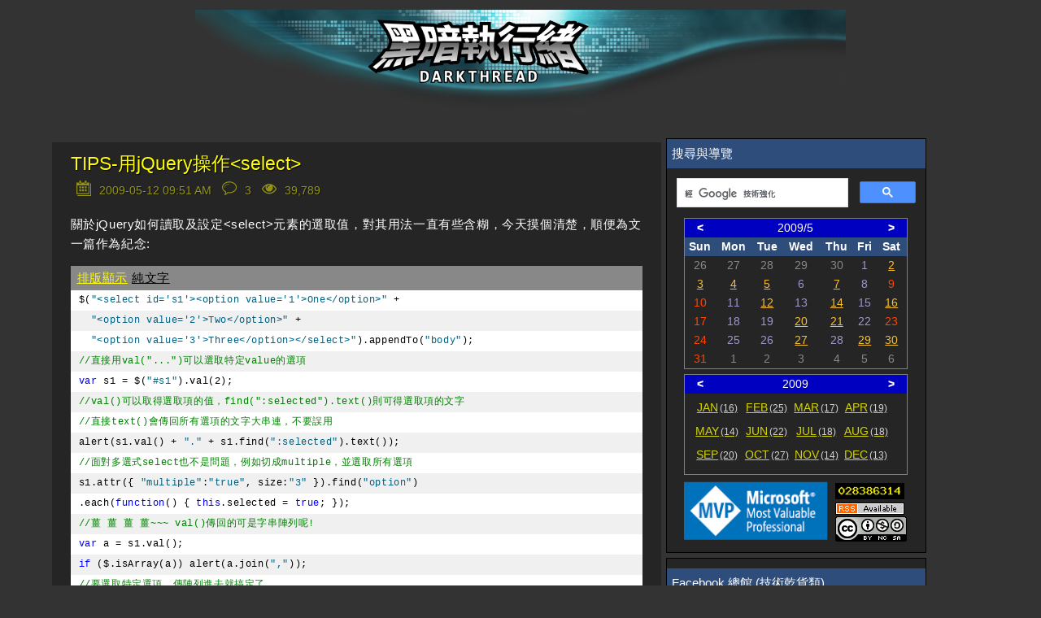

--- FILE ---
content_type: text/html; charset=utf-8
request_url: https://blog.darkthread.net/blog/jquery-for-select-object/
body_size: 10052
content:
<!DOCTYPE html><html lang=en><head prefix="og: http://ogp.me/ns#"><meta charset=utf-8><title>TIPS-用jQuery操作&lt;select&gt;-黑暗執行緒</title><meta name=viewport content="width=device-width, initial-scale=1.0"><meta name=description content="  關於jQuery如何讀取及設定&amp;lt;select&amp;gt;元素的選取值，對其用法一直有些含糊，今天摸個清楚，順便為文一篇作為紀念:          $(&amp;quot;&amp;lt;select id='s1'&amp;gt;&amp;lt;option value='1'&amp;gt;One&amp;lt;/option&amp;gt;&amp;..."><script src=https://code.jquery.com/jquery-3.3.1.min.js></script><link rel=preload href="/js/site.pack.js?v=2OnzctaZrlnrd4ce4DK6q8Se43I" as=script><link rel=preload href="/css/belowthefold.scss?v=3R267hH91vQLlwvrcCnf9t5UkKE" as=style><noscript><link rel=stylesheet href="/css/belowthefold.scss?v=3R267hH91vQLlwvrcCnf9t5UkKE"></noscript><link rel=preload href="/css/post.pack.css?v=pOzrOdbqAUxuUjPWSHuk-L8CiL0" as=style><link rel=preload href="/js/post.pack.js?v=qH70DLrvPn8GkHK6dlO6zz7P3Fw" as=script><noscript><link rel=stylesheet href="/css/comments.scss?v=PCvjOQDpXGPqFcFkuG_0XsTB0oI"></noscript><style>*{margin:0;padding:0;-webkit-box-sizing:border-box;box-sizing:border-box}html{min-height:100%;position:relative;-moz-text-size-adjust:none;-ms-text-size-adjust:none;-webkit-text-size-adjust:none;text-size-adjust:none;-ms-touch-action:manipulation;touch-action:manipulation;background-color:#333}body{font:15px/1.6 'Trebuchet MS',Verdana,Arial,Helvetica,sans-serif;margin-bottom:150px;color:#fff}.hide{display:none}.comments-rss{margin-left:6px}.comments-rss img{vertical-align:middle}.container{margin:0 auto;padding:0 1.5em}.siteheader{text-align:right;padding:.8em 1.5em 2em 1.5em}.siteheader p{font-size:2em}.siteheader a{color:#fff;text-decoration:none}.siteheader div.container{width:100%;max-width:800px;background-image:url(/img/darkthreadbanner-d.jpg?v=FDeFX10KGC9twLSwa_Q5Tx0pObo);background-position:center;height:128px}.siteheader div.site-name{text-align:center;font-size:40pt;font-family:'Microsoft JhengHei';font-weight:bolder;text-shadow:1px 1px 1px black;background-color:#006080}@media screen and (max-width:420px){.siteheader{padding:0}.siteheader div.container{background-image:url(/img/darkthreadbanner-dn.jpg?v=FDeFX10KGC9twLSwa_Q5Tx0pObo)}}@keyframes fade-in{from{opacity:0}to{opacity:1}}main{display:block;animation:fade-in 1s ease;width:90%;max-width:1800px;margin:0 auto}main div.content{min-width:320px;float:left;word-wrap:break-word}main aside{float:left;margin-left:6px}main aside table.rss{width:280px;margin:0 auto}main aside .mvp-logo{width:181px;padding-right:4px;text-align:right}main aside .counter{padding-left:3px;line-height:1}main aside .counter .statcounter{margin-bottom:2px;border:2px solid #000}main aside .counter .rss-link{margin-bottom:3px}main aside .block{background-color:#252526;border:1px solid #000;margin-bottom:6px}main aside .block .header{background-color:#2e4d7b;color:#fff}main aside .block .center{text-align:center;margin:0 auto}main aside .block>div{padding:6px}main aside .block .post-title{color:#add8e6}main aside .block .tag-cloud span{float:left;display:inline-block;height:1.8rem;vertical-align:baseline;margin-right:6px;margin-bottom:6px}main aside .block .tag-cloud .lvl-0{font-size:1rem}main aside .block .tag-cloud .lvl-1{font-size:1rem;font-weight:bold}main aside .block .tag-cloud .lvl-2{font-size:1.1rem}main aside .block .tag-cloud .lvl-3{font-size:1.1rem;font-weight:bold}main aside .block .tag-cloud .lvl-4{font-size:1.2rem}main aside .block .tag-cloud .lvl-5{font-size:1.2rem;font-weight:bold}main aside .block .tag-cloud:after{content:"";display:block;clear:both}#calendar{width:90%;margin:3px auto;min-height:160px}.blog-calendar{max-width:320px;width:100%;margin:0 auto;border:1px solid #808080;border-collapse:collapse;margin-bottom:6px}.blog-calendar tr.header{color:#ff0;font-weight:bold}.blog-calendar tr.mon-sel,.blog-calendar tr.year-sel{background-color:#0000c0;color:#fff}.blog-calendar tr.mon-sel .button,.blog-calendar tr.year-sel .button{cursor:pointer;font-weight:bold;width:14%}.blog-calendar td{font-size:.9rem;text-align:center}.blog-calendar .prev,.blog-calendar .next{color:#888}.blog-calendar .today{background-color:#4800ff;color:#ff0}.blog-calendar .curr{color:#a295ce}.blog-calendar .curr.holiday{color:#ff4500}.blog-calendar .mon-list{height:80px;padding:6px}.blog-calendar .mon-list>a{float:left;margin-left:6px;margin-bottom:6px;width:55px;color:#ff0;opacity:.8}.blog-calendar .mon-list>a span{margin-left:2px;font-size:smaller;color:#fff;text-decoration:none}.blog-calendar .mon-list>a.invisible{visibility:hidden}.blog-calendar .mon-list:after{display:block;content:"";clear:both}div.sep-line{clear:both;height:24px}b,strong{font-weight:600}a{color:#f4bf33}a:hover,a:focus{text-decoration:none}img,iframe{max-width:100%}img{height:auto}h1,h2,h3,h4{font-weight:normal}ul,ol{padding-left:2em}time{color:#fff;font-size:1em}.sub-title{padding:.5em;font-size:2em;text-shadow:1px 1px 1px black;color:#ff0}.post-info{color:#ff0;text-shadow:1px 1px 1px black}.post-info .icon{padding-right:2px}.post-info .icon img{width:1.4em}.post-info td{padding:0}.post-info .fld{padding-right:6px}.post-info .fld time{color:#ff0}.post-info .page-view-count-num{border:none;display:inline-block;width:80px;height:25px}.post{padding-bottom:2em;background-color:#252526}.post header{margin-bottom:1em}.post header h1{margin:.2em 0;padding-top:12px;line-height:1.3;font-size:1.5em;font-weight:lighter}.post header h1 a{color:#f4bf33;text-decoration:none;text-shadow:1px 1px 1px black}.post header h1.post-title a{color:#ff0}.post header .post-info{opacity:.5}.post>div{line-height:1.6;letter-spacing:.04em}.post>div p{margin:1em 0;word-wrap:break-word;-moz-hyphens:auto;-ms-hyphens:auto;-webkit-hyphens:auto;hyphens:auto}.post>div img{padding:.5em}.post>div img.photo-frame{border:6px solid #fff;padding:0}.post>div ul{list-style:none;text-indent:-1em}.post>div ul .CodeBlock{text-indent:0}.post>div ul li:before{content:"»\20";opacity:.5;margin-right:.3em}.post>footer{margin-top:1em;padding-top:.5em;clear:both}@media screen and (max-width:1000px){main div.content{width:100%}main aside{width:100%}}@media screen and (min-width:1000px){main div.content{width:65%}main aside{width:32%;max-width:320px}}</style><meta property=og:type content=article><meta property=og:title content="TIPS-用jQuery操作&lt;select>-黑暗執行緒"><meta property=og:description content="  關於jQuery如何讀取及設定&amp;lt;select&amp;gt;元素的選取值，對其用法一直有些含糊，今天摸個清楚，順便為文一篇作為紀念:          $(&amp;quot;&amp;lt;select id='s1'&amp;gt;&amp;lt;option value='1'&amp;gt;One&amp;lt;/option&amp;gt;&amp;..."><meta property=og:url content="https://blog.darkthread.net/blog/jquery-for-select-object/"><meta property=og:image content=https://blog.darkthread.net/img/icon512x512.png><meta property=og:image:width content=512><meta property=og:image:height content=512><meta property=fb:app_id content=480665415779033><meta name=msapplication-square150x150logo content=~/img/icon180x180.png><link rel=icon type=image/png sizes=16x16 href=/img/icon16x16.png><link rel=apple-touch-icon href=/img/icon180x180.png><link rel="shortcut icon" href=/img/icon16x16.png><link rel=edituri type=application/rsd+xml title=RSD href=/rsd.xml><link rel=alternate type=application/rss+xml href="/feed/rss/"><link rel=alternate type=application/atom+xml href="/feed/atom/"><link rel=canonical href="https://blog.darkthread.net/blog/jquery-for-select-object/"><script>var postInfo={pubDate:"2009-05-12"};</script><script async src="https://www.googletagmanager.com/gtag/js?id=UA-1881107-1"></script><script>window.dataLayer=window.dataLayer||[];function gtag(){dataLayer.push(arguments);}
gtag('js',new Date());gtag('config','UA-1881107-1');</script><script async src="https://www.googletagmanager.com/gtag/js?id=G-V62LY8KDP3"></script><script>window.dataLayer=window.dataLayer||[];function gtag(){dataLayer.push(arguments);}
gtag('js',new Date());gtag('config','G-V62LY8KDP3');</script><meta name=theme-color content=#ffffff><link rel=manifest href=/manifest.webmanifest></head><body itemscope itemtype=http://schema.org/WebPage><div id=fb-root></div><script async defer crossorigin=anonymous src="https://connect.facebook.net/zh_TW/sdk.js#xfbml=1&amp;version=v14.0&amp;appId=480665415779033&amp;autoLogAppEvents=1" nonce=TVyTRqUL></script><header class=siteheader> <a href="/"> <div class=container> </div> </a> </header> <main itemprop=mainEntity itemscope itemtype=http://schema.org/Blog> <noscript> <p class=container>Some features of this website do not work as expected when JavaScript is disabled</p> </noscript> <div class=content> <div class=blog-content> <article class="post container" itemscope itemtype=http://schema.org/BlogPosting itemprop=blogPost> <header> <h1 itemprop="name headline" class=post-title> <a href="/blog/jquery-for-select-object/" rel=canonical itemprop=url>TIPS-用jQuery操作&lt;select&gt;</a> </h1> <table class=post-info><tr><td class=icon> <img src=/img/calendar.svg width=24 height=24 alt="date time"> </td><td class=fld> <span title="Published at 2009-05-12 09:51 AM"> <time datetime=2009-05-12T01:51:03 itemprop=datePublished> 2009-05-12 09:51 AM </time> </span> </td><td class=icon> <img src=/img/comment.svg width=24 heigth=24 alt=comments> </td><td class=fld> <span title="3 comments"> 3 </span> </td><td class=icon> <img src=/img/eye.svg width=24 height=24 alt=pageviews> </td><td class=fld> <span class=page-view-count data-ajax-url=/blog/pageviewcount/jquery-for-select-object> </span> </td></tr></table> </header> <div itemprop="articleBody mainEntityOfPage"> <span id=PostName title="jquery for select object"></span> <p>關於jQuery如何讀取及設定&lt;select&gt;元素的選取值，對其用法一直有些含糊，今天摸個清楚，順便為文一篇作為紀念:</p> <div class=BlogCodeBlock> <div class=csharpcode> <pre>$(<span class=str>&quot;&lt;select id='s1'&gt;&lt;option value='1'&gt;One&lt;/option&gt;&quot;</span> +</pre> <pre class=alt>  <span class=str>&quot;&lt;option value='2'&gt;Two&lt;/option&gt;&quot;</span> +</pre> <pre>  <span class=str>&quot;&lt;option value='3'&gt;Three&lt;/option&gt;&lt;/select&gt;&quot;</span>).appendTo(<span class=str>&quot;body&quot;</span>);</pre> <pre class=alt><span class=rem>//直接用val(&quot;...&quot;)可以選取特定value的選項</span></pre> <pre><span class=kwrd>var</span> s1 = $(<span class=str>&quot;#s1&quot;</span>).val(2);</pre> <pre class=alt><span class=rem>//val()可以取得選取項的值，find(&quot;:selected&quot;).text()則可得選取項的文字</span></pre> <pre><span class=rem>//直接text()會傳回所有選項的文字大串連，不要誤用</span></pre> <pre class=alt>alert(s1.val() + <span class=str>&quot;.&quot;</span> + s1.find(<span class=str>&quot;:selected&quot;</span>).text());</pre> <pre><span class=rem>//面對多選式select也不是問題，例如切成multiple，並選取所有選項</span></pre> <pre class=alt>s1.attr({ <span class=str>&quot;multiple&quot;</span>:<span class=str>&quot;true&quot;</span>, size:<span class=str>&quot;3&quot;</span> }).find(<span class=str>&quot;option&quot;</span>)</pre> <pre>.each(<span class=kwrd>function</span>() { <span class=kwrd>this</span>.selected = <span class=kwrd>true</span>; });</pre> <pre class=alt><span class=rem>//薑 薑 薑 薑~~~ val()傳回的可是字串陣列呢!</span></pre> <pre><span class=kwrd>var</span> a = s1.val();</pre> <pre class=alt><span class=kwrd>if</span> ($.isArray(a)) alert(a.join(<span class=str>&quot;,&quot;</span>));</pre> <pre><span class=rem>//要選取特定選項，傳陣列進去就搞定了</span></pre> <pre class=alt>a = [<span class=str>&quot;2&quot;</span>, <span class=str>&quot;3&quot;</span>];</pre> <pre>s1.val(a);</pre> </div> </div> <p>註: 以上程式碼可以直接貼到<a href="http://www.darkthread.net/minijquerylab/">Mini jQuery Lab</a>的Script區，馬上測試效果。</p> </div>  <div style=clear:both;margin-top:24px;overflow:hidden><script async src=//pagead2.googlesyndication.com/pagead/js/adsbygoogle.js></script><ins class=adsbygoogle style=display:inline-block;width:468px;height:60px data-ad-client=ca-pub-7636668978048669 data-ad-slot=8639927851></ins><script>(adsbygoogle=window.adsbygoogle||[]).push({});</script><br><script async src=//pagead2.googlesyndication.com/pagead/js/adsbygoogle.js></script><ins class=adsbygoogle style=display:inline-block;width:468px;height:60px data-ad-client=ca-pub-7636668978048669 data-ad-slot=8639927851></ins><script>(adsbygoogle=window.adsbygoogle||[]).push({});</script></div>   <div id=dvFacebook style="padding:12px 4px;background-color:white;margin-top:12px"> <div class=fb-like data-href=http://blog.darkthread.net/post-2009-05-12-jquery-for-select-object.aspx data-width="" data-layout=button_count data-action=like data-size=large data-share=true> </div> </div>  <footer> <ul class=categories><li> Posted in </li> <li itemprop=articleSection><a href=/blog/category/tips>Tips</a></li> <li itemprop=articleSection><a href=/blog/category/jquery>jQuery</a></li></ul> and has <a href=/blog/jquery-for-select-object/#comments itemprop=discussionUrl title="Go to the comments section"> <span itemprop=commentCount>3</span> comments </a><meta itemprop=author content="Jeffrey Lee"><meta itemprop=dateModified content=2018-09-21T12:22:50><meta itemprop=mainEntityOfPage content="https://blog.darkthread.net/blog/jquery-for-select-object/"></footer> </article> <aside class=socialsharing> <a href="https://www.facebook.com/sharer/sharer.php?u=https%3A%2F%2Fblog.darkthread.net%2Fblog%2Fjquery-for-select-object%2F" target=_blank rel="noopener noreferrer nofollow"> <svg role=img aria-labelledby=_fb><title id=_fb>Share on Facebook</title><path d="M22.676 0H1.324C.593 0 0 .593 0 1.324v21.352C0 23.408.593 24 1.324 24h11.494v-9.294H9.689v-3.621h3.129V8.41c0-3.099 1.894-4.785 4.659-4.785 1.325 0 2.464.097 2.796.141v3.24h-1.921c-1.5 0-1.792.721-1.792 1.771v2.311h3.584l-.465 3.63H16.56V24h6.115c.733 0 1.325-.592 1.325-1.324V1.324C24 .593 23.408 0 22.676 0"></path></svg> </a> <a href="https://twitter.com/intent/tweet?url=https%3A%2F%2Fblog.darkthread.net%2Fblog%2Fjquery-for-select-object%2F&amp;text=TIPS-%E7%94%A8jQuery%E6%93%8D%E4%BD%9C%3Cselect%3E" target=_blank rel="noopener noreferrer nofollow"> <svg role=img aria-labelledby=_tw><title id=_tw>Share on Twitter</title><path d="M23.954 4.569c-.885.389-1.83.654-2.825.775 1.014-.611 1.794-1.574 2.163-2.723-.951.555-2.005.959-3.127 1.184-.896-.959-2.173-1.559-3.591-1.559-2.717 0-4.92 2.203-4.92 4.917 0 .39.045.765.127 1.124C7.691 8.094 4.066 6.13 1.64 3.161c-.427.722-.666 1.561-.666 2.475 0 1.71.87 3.213 2.188 4.096-.807-.026-1.566-.248-2.228-.616v.061c0 2.385 1.693 4.374 3.946 4.827-.413.111-.849.171-1.296.171-.314 0-.615-.03-.916-.086.631 1.953 2.445 3.377 4.604 3.417-1.68 1.319-3.809 2.105-6.102 2.105-.39 0-.779-.023-1.17-.067 2.189 1.394 4.768 2.209 7.557 2.209 9.054 0 13.999-7.496 13.999-13.986 0-.209 0-.42-.015-.63.961-.689 1.8-1.56 2.46-2.548l-.047-.02z"></path></svg> </a> <a href="https://plus.google.com/share?url=https%3A%2F%2Fblog.darkthread.net%2Fblog%2Fjquery-for-select-object%2F" target=_blank rel="noopener noreferrer nofollow"> <svg role=img aria-labelledby=_gp><title id=_gp>Share on Google+</title><path d="M7.635 10.909v2.619h4.335c-.173 1.125-1.31 3.295-4.331 3.295-2.604 0-4.731-2.16-4.731-4.823 0-2.662 2.122-4.822 4.728-4.822 1.485 0 2.479.633 3.045 1.178l2.073-1.994c-1.33-1.245-3.056-1.995-5.115-1.995C3.412 4.365 0 7.785 0 12s3.414 7.635 7.635 7.635c4.41 0 7.332-3.098 7.332-7.461 0-.501-.054-.885-.12-1.265H7.635zm16.365 0h-2.183V8.726h-2.183v2.183h-2.182v2.181h2.184v2.184h2.189V13.09H24"></path></svg> </a> <a href="mailto:?subject=TIPS-用jQuery操作&lt;select>&amp;body=https%3A%2F%2Fblog.darkthread.net%2Fblog%2Fjquery-for-select-object%2F" target=_blank rel="noopener noreferrer nofollow"> <svg role=img aria-labelledby=_em><title id=_em>Email</title><path d="M24 7.387v10.478c0 .23-.08.424-.238.576-.158.154-.352.23-.58.23h-8.547v-6.959l1.6 1.229c.102.085.229.126.379.126.148 0 .277-.041.389-.127L24 7.387zm-9.365-2.021h8.547c.211 0 .393.063.543.192.15.128.234.3.248.51l-7.369 5.876-1.969-1.549V5.366zM13.404.864v22.271L0 20.819V3.244L13.406.864h-.002zm-4.049 11.18c-.02-1.133-.313-2.072-.879-2.814-.555-.74-1.275-1.131-2.131-1.164-.824.033-1.529.423-2.1 1.164-.57.742-.855 1.682-.87 2.814.015 1.117.315 2.047.885 2.791.571.74 1.274 1.133 2.101 1.176.855-.035 1.574-.424 2.145-1.17.57-.748.87-1.68.885-2.797h-.036zm-3.12-2.482c.431.02.794.256 1.083.717.285.461.435 1.045.435 1.752 0 .721-.149 1.307-.435 1.771-.301.464-.66.704-1.096.704s-.795-.226-1.095-.69-.435-1.05-.435-1.754c0-.705.135-1.291.435-1.74.284-.45.646-.69 1.081-.721l.027-.039z"></path></svg> </a> </aside> <section id=comments> <div class=container> <h2>Comments</h2> <article id=633776761391500000 itemprop=comment itemscope itemtype=http://schema.org/Comment> <div class=content> <h3> <a href=#633776761391500000 title="Permalink (#633776761391500000)">#</a> <time datetime=2009-05-11T14:02:19 itemprop=datePublished> 2009-05-11 10:02 PM </time> by <span itemprop=name>evakey</span> </h3> <p itemprop=text>不知道有沒有隱藏 option 的方法&#xFF1F;</p> </div> </article> <article id=633776840046070000 itemprop=comment itemscope itemtype=http://schema.org/Comment> <div class=content> <h3> <a href=#633776840046070000 title="Permalink (#633776840046070000)">#</a> <time datetime=2009-05-11T16:13:24 itemprop=datePublished> 2009-05-12 12:13 AM </time> by <span itemprop=name>咖啡喵</span> </h3> <p itemprop=text>&lt;ul&gt;&#xD;&#xA;&#x9;&lt;li value=&quot;1&quot;&gt;a&lt;/li&gt;&#xD;&#xA;&#x9;&lt;li value=&quot;2&quot;&gt;b&lt;/li&gt;&#xD;&#xA;&#x9;&lt;li value=&quot;3&quot;&gt;c&lt;/li&gt;&#xD;&#xA;&#x9;&lt;li value=&quot;4&quot;&gt;d&lt;/li&gt;&#xD;&#xA;&lt;/ul&gt;&#xD;&#xA;&#xD;&#xA;這樣有辦法取到每一個 li 裡的 text 值嗎&#xFF1F;</p> </div> </article> <article id=633776901667570000 itemprop=comment itemscope itemtype=http://schema.org/Comment> <div class=content> <h3> <a href=#633776901667570000 title="Permalink (#633776901667570000)">#</a> <time datetime=2009-05-11T17:56:06 itemprop=datePublished> 2009-05-12 01:56 AM </time> by <span itemprop=name>咖啡喵</span> </h3> <p itemprop=text>自問自答 :p&#xD;&#xA;var l = $(&quot;ul &gt; li&quot;).eq(0); // 數字從 0 ~ n-1&#xD;&#xA;alert (l.text());&#xD;&#xA;</p> </div> </article><script>var framePostFuncs={showMsg:function(msg){alert(msg);},redirect:function(url){location.href=url;},renewForm:function(captchaKey,captchaQuestion){$("#comments form").trigger("renew",[captchaKey,captchaQuestion]);}}</script><iframe name=postResult style=display:none></iframe> <form method=post target=postResult action=/blog/comment/633777186635270000> <h3>Post a comment</h3> <br> <label for=content>Comment</label> <textarea id=content name=content rows=5 cols=100 required placeholder="Enter your comment here..."></textarea> <div class=details> <label for=author>Name</label> <input id=author name=author placeholder="Your name" required> <label for=catpcha>Captcha</label> <div class=h-captcha data-sitekey=8b01e084-9b59-4150-955f-c3f486e75317></div> <input type=submit value="Post comment">  <input type=hidden name=website> </div> </form> <noscript> <br> <p>Enable JavaScript to post comments on this blog.</p> </noscript> </div> </section> </div> </div> <aside> <div class=block><script>var postCountInMon={"2026":[12,-1,-1,-1,-1,-1,-1,-1,-1,-1,-1,-1],"2025":[12,12,20,2,14,13,12,16,22,16,14,16],"2024":[26,23,11,20,16,18,17,12,13,10,14,10],"2023":[25,22,18,27,19,22,23,23,19,21,16,23],"2022":[21,24,19,28,25,28,25,21,23,32,27,28],"2021":[22,14,17,24,15,22,23,23,21,21,21,26],"2020":[14,17,12,20,20,11,18,21,17,19,20,23],"2019":[11,11,13,17,10,14,21,17,17,16,16,21],"2018":[14,10,10,14,19,6,8,12,12,19,11,16],"2017":[12,14,15,13,9,17,16,13,9,16,12,22],"2016":[16,11,15,13,20,14,16,19,11,15,11,8],"2015":[12,9,17,15,12,11,13,16,25,14,15,12],"2014":[4,14,14,10,11,18,17,16,22,12,15,12],"2013":[10,9,15,22,20,16,13,12,15,13,11,12],"2012":[6,8,12,15,9,18,17,16,30,12,10,14],"2011":[15,11,13,13,16,31,24,18,15,15,11,9],"2010":[24,14,24,19,19,20,22,19,18,10,12,18],"2009":[16,25,17,19,14,22,18,18,20,27,14,13],"2008":[18,9,18,21,20,20,16,10,21,19,20,23],"2007":[9,17,23,23,22,28,19,22,23,20,22,20],"2006":[8,7,4,9,12,12,14,16,9,7,15,12],"2005":[5,2,-1,-1,-1,2,1,1,-1,1,-1,-1],"2004":[13,2,-1,-1,-1,-1,-1,-1,-1,-1,-1,-1]};</script><div class=header> 搜尋與導覽 </div> <div class=win> <div id=search style=padding:6px;min-height:43px><script>(function(){var cx='002179666918670624530:fd5jjcvj7bc';var gcse=document.createElement('script');gcse.type='text/javascript';gcse.async=true;gcse.src='https://cse.google.com/cse.js?cx='+cx;var s=document.getElementsByTagName('script')[0];s.parentNode.insertBefore(gcse,s);})();</script><gcse:searchbox-only></gcse:searchbox-only> </div> <div id=calendar> <blog-calendar></blog-calendar> </div> <div> <table class=rss><tr><td class=mvp-logo> <img src=/img/MVPLogo.png alt="MVP Logo" width=181 height=74> </td><td class=counter> <div> <a title="free web stats" href="https://statcounter.com/" target=_blank> <img class=statcounter width=85 height=17 src="https://c.statcounter.com/1475611/0/1d9b7e36/0/" alt="free web stats" referrerpolicy=no-referrer-when-downgrade> </a> </div>  <a href=https://feeds.feedburner.com/Darkthread css=rss-link> <img src=/img/rss.gif alt=RSS width=85 height=15> </a>  <a rel=license href="https://creativecommons.org/licenses/by-nc-sa/3.0/tw/" target=_blank class=cc-link> <img alt="創用 CC 授權條款" width=88 height=31 style=border-width:0 src=https://i.creativecommons.org/l/by-nc-sa/4.0/88x31.png> </a>  </td></tr></table> </div> </div> </div>  <div class=block> <div id=fb-root></div> <div class=header>Facebook 總館 (技術乾貨類)</div> <div class=win> <div class=fb-page data-href=https://www.facebook.com/darkthread.net data-tabs="" data-width="" data-height="" data-small-header=true data-adapt-container-width=true data-hide-cover=false data-show-facepile=false><blockquote cite=https://www.facebook.com/darkthread.net class=fb-xfbml-parse-ignore><a href=https://www.facebook.com/darkthread.net>黑暗執行緒</a></blockquote></div> </div> </div> <div class=block> <div class=header>Facebook 生活館 (風花雪月區)</div> <div class=win> <div class=fb-page data-href=https://www.facebook.com/darkthread.lds data-tabs="" data-width="" data-height="" data-small-header=true data-adapt-container-width=true data-hide-cover=false data-show-facepile=false><blockquote cite=https://www.facebook.com/darkthread.lds class=fb-xfbml-parse-ignore><a href=https://www.facebook.com/darkthread.lds>黑暗後花園</a></blockquote></div> </div> </div>   <div class="block ad"> <div class=header>工商服務</div> <div class=win> <div style=width:250px;height:250px class=center><script async src=//pagead2.googlesyndication.com/pagead/js/adsbygoogle.js></script><ins class=adsbygoogle style=display:inline-block;width:250px;height:250px data-ad-client=ca-pub-7636668978048669 data-ad-slot=8335023050></ins><script>(adsbygoogle=window.adsbygoogle||[]).push({});</script></div> <div class=center> <a href="https://www.orcsweb.com/hosting/dedicated/">OrcsWeb: Windows Server Hosting</a> </div> <div style=text-align:center> <a href=https://mvc.tw target=_blank> <img src=https://mvc.tw/images/logo.png width=150 height=50 style=border:0 alt=twMVC> </a> </div> </div> </div>   <div class=block> <div class=header>最新回應 <a href=/feedComments/rss class=comments-rss><img src=/img/rss.gif alt=RSS width=85 height=15></a></div> <div class=win> <ul><li> 2009-05-12 咖啡喵 <br> <span class=post-title>TIPS-用jQuery操作&lt;select&gt;</span><br> <a href=/blog/jquery-for-select-object/#633776901667570000> 自問自答 :p&#xD;&#xA;var l = $(&quot;ul &gt; li&quot;).eq(0); // 數字從 0 ~ n-... </a> </li> <li> 2009-05-12 咖啡喵 <br> <span class=post-title>TIPS-用jQuery操作&lt;select&gt;</span><br> <a href=/blog/jquery-for-select-object/#633776840046070000> &#xD;&#xA;&#x9;a&#xD;&#xA;&#x9;b&#xD;&#xA;&#x9;c&#xD;&#xA;&#x9;d&#xD;&#xA;&#xD;&#xA;&#xD;&#xA;這樣有辦法取到每一個 li 裡的 text 值嗎&#xFF1F; </a> </li> <li> 2009-05-11 evakey <br> <span class=post-title>TIPS-用jQuery操作&lt;select&gt;</span><br> <a href=/blog/jquery-for-select-object/#633776761391500000> 不知道有沒有隱藏 option 的方法&#xFF1F; </a> </li></ul> </div> </div><script>var tagCloud=[{"n":".NET Core","l":"2"},{"n":".NET","l":"5"},{"n":"","l":"3"},{"n":"AD","l":"0"},{"n":"ADO.NET","l":"0"},{"n":"AI","l":"2"},{"n":"AJAX","l":"2"},{"n":"Algorithm","l":"0"},{"n":"Android","l":"0"},{"n":"AngularJS","l":"2"},{"n":"Arduino","l":"0"},{"n":"ASP.NET Core","l":"3"},{"n":"ASP.NET MVC","l":"4"},{"n":"ASP.NET","l":"5"},{"n":"ASP.NET保安","l":"0"},{"n":"Autofac","l":"0"},{"n":"Azure","l":"1"},{"n":"Bash on Windows","l":"0"},{"n":"Bash","l":"0"},{"n":"Bicycle","l":"0"},{"n":"Blazor","l":"0"},{"n":"Bootstrap","l":"0"},{"n":"C# 4.0","l":"0"},{"n":"C#","l":"2"},{"n":"CDN","l":"0"},{"n":"CentOS","l":"0"},{"n":"Chrome","l":"0"},{"n":"Cmder","l":"0"},{"n":"CODE","l":"4"},{"n":"Coding","l":"0"},{"n":"Coding4Fun","l":"2"},{"n":"Collections","l":"1"},{"n":"Community Server","l":"1"},{"n":"Copilot","l":"0"},{"n":"Cordova","l":"0"},{"n":"CORS","l":"0"},{"n":"CSS","l":"3"},{"n":"Dapper","l":"1"},{"n":"Debian","l":"0"},{"n":"Debug","l":"0"},{"n":"DIY","l":"0"},{"n":"DNS","l":"0"},{"n":"Docker","l":"1"},{"n":"Edge","l":"0"},{"n":"EF Core","l":"1"},{"n":"EF","l":"1"},{"n":"EFCore","l":"0"},{"n":"English","l":"1"},{"n":"Entity Framework","l":"0"},{"n":"Excel","l":"1"},{"n":"Exchange","l":"0"},{"n":"Flash","l":"0"},{"n":"Front-End","l":"0"},{"n":"Git","l":"2"},{"n":"Github Copilot","l":"0"},{"n":"Github","l":"0"},{"n":"Go","l":"0"},{"n":"gRPC","l":"0"},{"n":"Hangfire","l":"0"},{"n":"Heroku","l":"0"},{"n":"Hiking","l":"1"},{"n":"HTML","l":"1"},{"n":"HTML5","l":"2"},{"n":"HTTP","l":"0"},{"n":"Hyper-V","l":"0"},{"n":"IE","l":"4"},{"n":"IIS","l":"3"},{"n":"IoT","l":"1"},{"n":"Java","l":"0"},{"n":"JavaScript","l":"3"},{"n":"Javascript","l":"4"},{"n":"Jenkins","l":"0"},{"n":"JMeter","l":"0"},{"n":"jQuery","l":"4"},{"n":"JSON","l":"1"},{"n":"K6","l":"0"},{"n":"KB","l":"4"},{"n":"Kendo UI","l":"1"},{"n":"knockoutjs","l":"2"},{"n":"LDAP","l":"0"},{"n":"LIFE","l":"0"},{"n":"Life","l":"4"},{"n":"LINE","l":"0"},{"n":"LINQ","l":"0"},{"n":"Linq","l":"2"},{"n":"Linux","l":"1"},{"n":"Live SDK","l":"0"},{"n":"Lucene.Net","l":"0"},{"n":"Maker","l":"0"},{"n":"Markdown","l":"1"},{"n":"MCE","l":"0"},{"n":"MCSE","l":"0"},{"n":"Microsoft 365","l":"0"},{"n":"Mobile","l":"0"},{"n":"MSDTC","l":"1"},{"n":"Murmur","l":"0"},{"n":"NancyFx","l":"0"},{"n":"nanoFramework","l":"0"},{"n":"Nginx","l":"0"},{"n":"NLog","l":"0"},{"n":"Node.js","l":"0"},{"n":"NSwag","l":"0"},{"n":"NTFS","l":"0"},{"n":"NUC","l":"0"},{"n":"NuGet","l":"1"},{"n":"OAuth","l":"0"},{"n":"ODP.NET","l":"0"},{"n":"Office 2013","l":"0"},{"n":"Office","l":"0"},{"n":"Open XML","l":"0"},{"n":"OpenAI","l":"0"},{"n":"OpenXML","l":"0"},{"n":"Oracle","l":"1"},{"n":"ORACLE","l":"4"},{"n":"Outlook","l":"0"},{"n":"Performance","l":"2"},{"n":"PowerShell","l":"4"},{"n":"PQC","l":"0"},{"n":"Python","l":"1"},{"n":"Razor Pages","l":"0"},{"n":"Redis","l":"0"},{"n":"Reporting Service","l":"2"},{"n":"RESTful Web Service","l":"0"},{"n":"Rust","l":"0"},{"n":"Security","l":"4"},{"n":"Selenium","l":"0"},{"n":"SharePoint","l":"0"},{"n":"Sharepoint","l":"1"},{"n":"SignalR","l":"1"},{"n":"Silverlight","l":"1"},{"n":"Skype","l":"0"},{"n":"SMTP","l":"0"},{"n":"SQL 2000","l":"1"},{"n":"SQL 2005","l":"2"},{"n":"SQL 2008","l":"1"},{"n":"SQL","l":"2"},{"n":"SQLite","l":"0"},{"n":"SSH","l":"0"},{"n":"SSL","l":"0"},{"n":"SVG","l":"0"},{"n":"T4","l":"0"},{"n":"TechEd","l":"2"},{"n":"Telerik MVC","l":"0"},{"n":"TFS","l":"2"},{"n":"ThinkPad","l":"0"},{"n":"TIPS","l":"3"},{"n":"Tips","l":"5"},{"n":"TLS","l":"0"},{"n":"TOOL","l":"0"},{"n":"Tools","l":"3"},{"n":"Trouble-Shooting","l":"5"},{"n":"TypeScript","l":"2"},{"n":"Ubuntu","l":"0"},{"n":"Unicode","l":"0"},{"n":"Unobtrusive Validation","l":"0"},{"n":"VBScript","l":"0"},{"n":"Virus","l":"0"},{"n":"Vista","l":"1"},{"n":"Visual Studio","l":"3"},{"n":"VS Code","l":"0"},{"n":"VS.NET 2003","l":"0"},{"n":"VS11","l":"0"},{"n":"VS2005","l":"2"},{"n":"VS2008","l":"2"},{"n":"VS2010","l":"1"},{"n":"VS2012","l":"0"},{"n":"VS2013","l":"1"},{"n":"VS2015","l":"1"},{"n":"VS2017","l":"1"},{"n":"VSCode","l":"1"},{"n":"Vue","l":"1"},{"n":"WCF","l":"1"},{"n":"Web Development","l":"0"},{"n":"Web","l":"1"},{"n":"WebAuthn","l":"0"},{"n":"Whisper","l":"0"},{"n":"Windows 10","l":"0"},{"n":"Windows 2008","l":"1"},{"n":"Windows 2012","l":"0"},{"n":"Windows 7","l":"1"},{"n":"Windows 8","l":"1"},{"n":"Windows Phone","l":"0"},{"n":"Windows","l":"1"},{"n":"Work","l":"1"},{"n":"WP7","l":"0"},{"n":"WPF","l":"0"},{"n":"WSL","l":"0"},{"n":"XAML","l":"0"},{"n":"XBOX","l":"0"},{"n":"XML","l":"0"},{"n":"YAML","l":"0"},{"n":"中文編碼","l":"3"},{"n":"慢跑","l":"4"},{"n":"演算法","l":"0"},{"n":"潛盾機","l":"1"},{"n":"科學實驗","l":"1"},{"n":"自動測試","l":"0"},{"n":"跑步","l":"0"},{"n":"輕前端","l":"1"},{"n":"閒聊","l":"0"},{"n":"閱讀筆記","l":"0"},{"n":"電子DIY","l":"0"},{"n":"電子手工藝","l":"0"},{"n":"電子書","l":"0"},{"n":"風花雪月","l":"2"},{"n":"黑暗水電工","l":"2"}];</script><div class=block id=tagCloud> <div class=header>文章分類</div> <div> <tag-cloud></tag-cloud> </div> </div>   <div class=block> <div class=header>工商服務</div> <div class=win> <div style=width:300px;height:600px class=center><script async src=//pagead2.googlesyndication.com/pagead/js/adsbygoogle.js></script><ins class=adsbygoogle style=display:inline-block;width:300px;height:600px data-ad-client=ca-pub-7636668978048669 data-ad-slot=4178109055></ins><script>(adsbygoogle=window.adsbygoogle||[]).push({});</script></div> </div> </div>  </aside> </main> <div class=sep-line></div> <footer class=sitefooter> <div class=container> <nav> <ul> </ul> </nav> <p> Powered by Darkblog.Core </p> </div> </footer><link rel=preload href="/css/belowthefold.scss?v=3R267hH91vQLlwvrcCnf9t5UkKE" as=style><noscript><link rel=stylesheet href="/css/belowthefold.scss?v=3R267hH91vQLlwvrcCnf9t5UkKE"></noscript><script src="/js/site.pack.js?v=2OnzctaZrlnrd4ce4DK6q8Se43I" async defer></script><link rel=stylesheet href="/css/post.pack.css?v=pOzrOdbqAUxuUjPWSHuk-L8CiL0"><script src="/js/post.pack.js?v=qH70DLrvPn8GkHK6dlO6zz7P3Fw" defer></script><script>'serviceWorker'in navigator&&navigator.serviceWorker.register('/serviceworker')</script></body></html>

--- FILE ---
content_type: text/html; charset=utf-8
request_url: https://www.google.com/recaptcha/api2/aframe
body_size: 115
content:
<!DOCTYPE HTML><html><head><meta http-equiv="content-type" content="text/html; charset=UTF-8"></head><body><script nonce="MC64zeHOS92uSYoUesDKxA">/** Anti-fraud and anti-abuse applications only. See google.com/recaptcha */ try{var clients={'sodar':'https://pagead2.googlesyndication.com/pagead/sodar?'};window.addEventListener("message",function(a){try{if(a.source===window.parent){var b=JSON.parse(a.data);var c=clients[b['id']];if(c){var d=document.createElement('img');d.src=c+b['params']+'&rc='+(localStorage.getItem("rc::a")?sessionStorage.getItem("rc::b"):"");window.document.body.appendChild(d);sessionStorage.setItem("rc::e",parseInt(sessionStorage.getItem("rc::e")||0)+1);localStorage.setItem("rc::h",'1768671785529');}}}catch(b){}});window.parent.postMessage("_grecaptcha_ready", "*");}catch(b){}</script></body></html>

--- FILE ---
content_type: text/javascript; charset=UTF-8
request_url: https://blog.darkthread.net/js/post.pack.js?v=qH70DLrvPn8GkHK6dlO6zz7P3Fw
body_size: 39968
content:
/*! highlight.js v9.18.5 | BSD3 License | git.io/hljslicense */
!function(n){var t="object"==typeof window&&window||"object"==typeof self&&self;"undefined"==typeof exports||exports.nodeType?t&&(t.hljs=n({}),"function"==typeof define&&define.amd&&define([],function(){return t.hljs})):n(exports)}(function(n){function t(n){return n.replace(/&/g,"&amp;").replace(/</g,"&lt;").replace(/>/g,"&gt;")}function v(n){return n.nodeName.toLowerCase()}function k(n){return rt.test(n)}function f(n){var t,i={},r=Array.prototype.slice.call(arguments,1);for(t in n)i[t]=n[t];return r.forEach(function(n){for(t in n)i[t]=n[t]}),i}function d(n){var t=[];return function n(i,r){for(var u=i.firstChild;u;u=u.nextSibling)3===u.nodeType?r+=u.nodeValue.length:1===u.nodeType&&(t.push({event:"start",offset:r,node:u}),r=n(u,r),v(u).match(/br|hr|img|input/)||t.push({event:"stop",offset:r,node:u}));return r}(n,0),t}function ot(n,i,r){function s(){return n.length&&i.length?n[0].offset!==i[0].offset?n[0].offset<i[0].offset?n:i:"start"===i[0].event?n:i:n.length?n:i}function h(n){e+="<"+v(n)+w.map.call(n.attributes,function(n){return" "+n.nodeName+'="'+t(n.value).replace(/"/g,"&quot;")+'"'}).join("")+">"}function c(n){e+="<\/"+v(n)+">"}function l(n){("start"===n.event?h:c)(n.node)}for(var f=0,e="",o=[],u;n.length||i.length;)if(u=s(),e+=t(r.substring(f,u[0].offset)),f=u[0].offset,u===n){for(o.reverse().forEach(c);l(u.splice(0,1)[0]),(u=s())===n&&u.length&&u[0].offset===f;);o.reverse().forEach(h)}else"start"===u[0].event?o.push(u[0].node):o.pop(),l(u.splice(0,1)[0]);return e+t(r.substr(f))}function st(n){return n.v&&!n.cached_variants&&(n.cached_variants=n.v.map(function(t){return f(n,{v:null},t)})),n.cached_variants?n.cached_variants:function t(n){return!!n&&(n.eW||t(n.starts))}(n)?[f(n,{starts:n.starts?f(n.starts):null})]:Object.isFrozen(n)?[f(n)]:[n]}function g(n){if(l&&!n.langApiRestored){for(var t in n.langApiRestored=!0,l)n[t]&&(n[l[t]]=n[t]);(n.c||[]).concat(n.v||[]).forEach(g)}}function ht(n,t){function r(n,r){t&&(r=r.toLowerCase());r.split(" ").forEach(function(t){var r=t.split("|");i[r[0]]=[n,function(n,t){return t?Number(t):function(n){return-1!=et.indexOf(n.toLowerCase())}(n)?0:1}(r[0],r[1])]})}var i={};return"string"==typeof n?r("keyword",n):h(n).forEach(function(t){r(t,n[t])}),i}function ct(n){function i(n){return n&&n.source||n}function t(t,r){return new RegExp(i(t),"m"+(n.cI?"i":"")+(r?"g":""))}function u(n){function s(n,t){e[c]=n;o.push([n,t]);c+=function(n){return new RegExp(n.toString()+"|").exec("").length-1}(t)+1}for(var l,f,r,e={},o=[],u={},c=1,h=0;h<n.c.length;h++)s(r=n.c[h],r.bK?"\\.?(?:"+r.b+")\\.?":r.b);return n.tE&&s("end",n.tE),n.i&&s("illegal",n.i),l=o.map(function(n){return n[1]}),f=t(function(n,t){for(var s,f,r,o=0,u="",e=0;e<n.length;e++){for(s=o+=1,f=i(n[e]),0<e&&(u+=t),u+="(";0<f.length;){if(r=/\[(?:[^\\\]]|\\.)*\]|\(\??|\\([1-9][0-9]*)|\\./.exec(f),null==r){u+=f;break}u+=f.substring(0,r.index);f=f.substring(r.index+r[0].length);"\\"==r[0][0]&&r[1]?u+="\\"+String(Number(r[1])+s):(u+=r[0],"("==r[0]&&o++)}u+=")"}return u}(l,"|"),!0),u.lastIndex=0,u.exec=function(t){var s,i,r;if(0===o.length||(f.lastIndex=u.lastIndex,i=f.exec(t),!i))return null;for(r=0;r<i.length;r++)if(null!=i[r]&&null!=e[""+r]){s=e[""+r];break}return"string"==typeof s?(i.type=s,i.extra=[n.i,n.tE]):(i.type="begin",i.rule=s),i},u}if(n.c&&-1!=n.c.indexOf("self")){if(!o)throw new Error("ERR: contains `self` is not supported at the top-level of a language.  See documentation.");n.c=n.c.filter(function(n){return"self"!=n})}!function r(f,e){f.compiled||(f.compiled=!0,f.k=f.k||f.bK,f.k&&(f.k=ht(f.k,n.cI)),f.lR=t(f.l||/\w+/,!0),e&&(f.bK&&(f.b="\\b("+f.bK.split(" ").join("|")+")\\b"),f.b||(f.b=/\B|\b/),f.bR=t(f.b),f.endSameAsBegin&&(f.e=f.b),f.e||f.eW||(f.e=/\B|\b/),f.e&&(f.eR=t(f.e)),f.tE=i(f.e)||"",f.eW&&e.tE&&(f.tE+=(f.e?"|":"")+e.tE)),f.i&&(f.iR=t(f.i)),null==f.relevance&&(f.relevance=1),f.c||(f.c=[]),f.c=Array.prototype.concat.apply([],f.c.map(function(n){return st("self"===n?f:n)})),f.c.forEach(function(n){r(n,f)}),f.starts&&r(f.starts,e),f.t=u(f))}(n)}function s(n,f,e,h){function ft(n,t){if(function(n,t){var i=n&&n.exec(t);return i&&0===i.index}(n.eR,t)){for(;n.endsParent&&n.parent;)n=n.parent;return n}if(n.eW)return ft(n.parent,t)}function it(n,t,r,u){if(!r&&""===t)return"";if(!n)return t;var f='<span class="'+(u?"":i.classPrefix);return(f+=n+'">')+t+(r?"":a)}function ut(){k+=null!=c.sL?function(){var i="string"==typeof c.sL,n;return i&&!u[c.sL]?t(l):(n=i?s(c.sL,l,!0,st[c.sL]):y(l,c.sL.length?c.sL:void 0),0<c.relevance&&(nt+=n.relevance),i&&(st[c.sL]=n.top),it(n.language,n.value,!1,!0))}():function(){var u,r,n,i,f,e,o;if(!c.k)return t(l);for(i="",r=0,c.lR.lastIndex=0,n=c.lR.exec(l);n;)i+=t(l.substring(r,n.index)),f=c,e=n,void 0,o=d.cI?e[0].toLowerCase():e[0],(u=f.k.hasOwnProperty(o)&&f.k[o])?(nt+=u[1],i+=it(u[0],t(n[0]))):i+=t(n[0]),r=c.lR.lastIndex,n=c.lR.exec(l);return i+t(l.substr(r))}();l=""}function et(n){k+=n.cN?it(n.cN,"",!0):"";c=Object.create(n,{parent:{value:c}})}function lt(n){var i=n[0],t=n.rule;return t&&t.endSameAsBegin&&(t.eR=function(n){return new RegExp(n.replace(/[-\/\\^$*+?.()|[\]{}]/g,"\\$&"),"m")}(i)),t.skip?l+=i:(t.eB&&(l+=i),ut(),t.rB||t.eB||(l=i)),et(t),t.rB?0:i.length}function ot(n,t){var i=t&&t[0],r;if(l+=n,null==i)return ut(),0;if("begin"==g.type&&"end"==t.type&&g.index==t.index&&""===i||"illegal"===g.type&&""===i)return l+=w.slice(t.index,t.index+1),1;if("begin"===(g=t).type)return lt(t);if("illegal"===t.type&&!e)throw new Error('Illegal lexeme "'+i+'" for mode "'+(c.cN||"<unnamed>")+'"');return"end"===t.type&&(r=function(n){var r=n[0],u=w.substr(n.index),t=ft(c,u),i;if(t){for(i=c,i.skip?l+=r:(i.rE||i.eE||(l+=r),ut(),i.eE&&(l=r));c.cN&&(k+=a),c.skip||c.sL||(nt+=c.relevance),(c=c.parent)!==t.parent;);return t.starts&&(t.endSameAsBegin&&(t.starts.eR=t.eR),et(t.starts)),i.rE?0:r.length}}(t),null!=r)?r:(l+=i,i.length)}var w,g,d,l,nt,rt,ht,tt;if(i.hideUpgradeWarningAcceptNoSupportOrSecurityUpdates||"object"==typeof process&&"object"==typeof process.env&&process.env.HLJS_HIDE_UPGRADE_WARNING||p||(p=!0,console.log("Version 9 of Highlight.js has reached EOL and is no longer supported.\nPlease upgrade or ask whatever dependency you are using to upgrade.\nhttps://github.com/highlightjs/highlight.js/issues/2877")),w=f,g={},d=r(n),!d)throw console.error(b.replace("{}",n)),new Error('Unknown language: "'+n+'"');ct(d);for(var c=h||d,st={},k="",v=c;v!==d;v=v.parent)v.cN&&(k=it(v.cN,"",!0)+k);l="";nt=0;try{for(tt=0;c.t.lastIndex=tt,rt=c.t.exec(w);)ht=ot(w.substring(tt,rt.index),rt),tt=rt.index+ht;for(ot(w.substr(tt)),v=c;v.parent;v=v.parent)v.cN&&(k+=a);return{relevance:nt,value:k,i:!1,language:n,top:c}}catch(f){if(f.message&&-1!==f.message.indexOf("Illegal"))return{i:!0,relevance:0,value:t(w)};if(o)return{relevance:0,value:t(w),language:n,top:c,errorRaised:f};throw f;}}function y(n,f){f=f||i.languages||h(u);var e={relevance:0,value:t(n)},o=e;return f.filter(r).filter(it).forEach(function(t){var i=s(t,n,!1);i.language=t;i.relevance>o.relevance&&(o=i);i.relevance>e.relevance&&(o=e,e=i)}),o.language&&(e.second_best=o),e}function nt(n){return i.tabReplace||i.useBR?n.replace(ft,function(n,t){return i.useBR&&"\n"===n?"<br>":i.tabReplace?t.replace(/\t/g,i.tabReplace):""}):n}function tt(n){var u,o,t,h,f,e=function(n){var i,u,o,f,t=n.className+" ",e;if(t+=n.parentNode?n.parentNode.className:"",u=ut.exec(t))return e=r(u[1]),e||(console.warn(b.replace("{}",u[1])),console.warn("Falling back to no-highlight mode for this block.",n)),e?u[1]:"no-highlight";for(i=0,o=(t=t.split(/\s+/)).length;i<o;i++)if(k(f=t[i])||r(f))return f}(n);k(e)||(i.useBR?(u=document.createElement("div")).innerHTML=n.innerHTML.replace(/\n/g,"").replace(/<br[ \/]*>/g,"\n"):u=n,f=u.textContent,t=e?s(e,f,!0):y(f),(o=d(u)).length&&((h=document.createElement("div")).innerHTML=t.value,t.value=ot(o,d(h),f)),t.value=nt(t.value),n.innerHTML=t.value,n.className=function(n,t,i){var u=t?c[t]:i,r=[n.trim()];return n.match(/\bhljs\b/)||r.push("hljs"),-1===n.indexOf(u)&&r.push(u),r.join(" ").trim()}(n.className,e,t.language),n.result={language:t.language,re:t.relevance},t.second_best&&(n.second_best={language:t.second_best.language,re:t.second_best.relevance}))}function e(){if(!e.called){e.called=!0;var n=document.querySelectorAll("pre code");w.forEach.call(n,tt)}}function r(n){return n=(n||"").toLowerCase(),u[n]||u[c[n]]}function it(n){var t=r(n);return t&&!t.disableAutodetect}var p=!1,w=[],h=Object.keys,u=Object.create(null),c=Object.create(null),o=!0,rt=/^(no-?highlight|plain|text)$/i,ut=/\blang(?:uage)?-([\w-]+)\b/i,ft=/((^(<[^>]+>|\t|)+|(?:\n)))/gm,l={case_insensitive:"cI",lexemes:"l",contains:"c",keywords:"k",subLanguage:"sL",className:"cN",begin:"b",beginKeywords:"bK",end:"e",endsWithParent:"eW",illegal:"i",excludeBegin:"eB",excludeEnd:"eE",returnBegin:"rB",returnEnd:"rE",variants:"v",IDENT_RE:"IR",UNDERSCORE_IDENT_RE:"UIR",NUMBER_RE:"NR",C_NUMBER_RE:"CNR",BINARY_NUMBER_RE:"BNR",RE_STARTERS_RE:"RSR",BACKSLASH_ESCAPE:"BE",APOS_STRING_MODE:"ASM",QUOTE_STRING_MODE:"QSM",PHRASAL_WORDS_MODE:"PWM",C_LINE_COMMENT_MODE:"CLCM",C_BLOCK_COMMENT_MODE:"CBCM",HASH_COMMENT_MODE:"HCM",NUMBER_MODE:"NM",C_NUMBER_MODE:"CNM",BINARY_NUMBER_MODE:"BNM",CSS_NUMBER_MODE:"CSSNM",REGEXP_MODE:"RM",TITLE_MODE:"TM",UNDERSCORE_TITLE_MODE:"UTM",COMMENT:"C",beginRe:"bR",endRe:"eR",illegalRe:"iR",lexemesRe:"lR",terminators:"t",terminator_end:"tE"},a="<\/span>",b="Could not find the language '{}', did you forget to load/include a language module?",i={hideUpgradeWarningAcceptNoSupportOrSecurityUpdates:!1,classPrefix:"hljs-",tabReplace:null,useBR:!1,languages:void 0},et="of and for in not or if then".split(" "),lt={disableAutodetect:!0};return n.highlight=s,n.highlightAuto=y,n.fixMarkup=nt,n.highlightBlock=tt,n.configure=function(n){i=f(i,n)},n.initHighlighting=e,n.initHighlightingOnLoad=function(){window.addEventListener("DOMContentLoaded",e,!1);window.addEventListener("load",e,!1)},n.registerLanguage=function(t,i){var r;try{r=i(n)}catch(i){if(console.error("Language definition for '{}' could not be registered.".replace("{}",t)),!o)throw i;console.error(i);r=lt}g(u[t]=r);r.rawDefinition=i.bind(null,n);r.aliases&&r.aliases.forEach(function(n){c[n]=t})},n.listLanguages=function(){return h(u)},n.getLanguage=r,n.requireLanguage=function(n){var t=r(n);if(t)return t;throw new Error("The '{}' language is required, but not loaded.".replace("{}",n));},n.autoDetection=it,n.inherit=f,n.debugMode=function(){o=!1},n.IR=n.IDENT_RE="[a-zA-Z]\\w*",n.UIR=n.UNDERSCORE_IDENT_RE="[a-zA-Z_]\\w*",n.NR=n.NUMBER_RE="\\b\\d+(\\.\\d+)?",n.CNR=n.C_NUMBER_RE="(-?)(\\b0[xX][a-fA-F0-9]+|(\\b\\d+(\\.\\d*)?|\\.\\d+)([eE][-+]?\\d+)?)",n.BNR=n.BINARY_NUMBER_RE="\\b(0b[01]+)",n.RSR=n.RE_STARTERS_RE="!|!=|!==|%|%=|&|&&|&=|\\*|\\*=|\\+|\\+=|,|-|-=|/=|/|:|;|<<|<<=|<=|<|===|==|=|>>>=|>>=|>=|>>>|>>|>|\\?|\\[|\\{|\\(|\\^|\\^=|\\||\\|=|\\|\\||~",n.BE=n.BACKSLASH_ESCAPE={b:"\\\\[\\s\\S]",relevance:0},n.ASM=n.APOS_STRING_MODE={cN:"string",b:"'",e:"'",i:"\\n",c:[n.BE]},n.QSM=n.QUOTE_STRING_MODE={cN:"string",b:'"',e:'"',i:"\\n",c:[n.BE]},n.PWM=n.PHRASAL_WORDS_MODE={b:/\b(a|an|the|are|I'm|isn't|don't|doesn't|won't|but|just|should|pretty|simply|enough|gonna|going|wtf|so|such|will|you|your|they|like|more)\b/},n.C=n.COMMENT=function(t,i,r){var u=n.inherit({cN:"comment",b:t,e:i,c:[]},r||{});return u.c.push(n.PWM),u.c.push({cN:"doctag",b:"(?:TODO|FIXME|NOTE|BUG|XXX):",relevance:0}),u},n.CLCM=n.C_LINE_COMMENT_MODE=n.C("//","$"),n.CBCM=n.C_BLOCK_COMMENT_MODE=n.C("/\\*","\\*/"),n.HCM=n.HASH_COMMENT_MODE=n.C("#","$"),n.NM=n.NUMBER_MODE={cN:"number",b:n.NR,relevance:0},n.CNM=n.C_NUMBER_MODE={cN:"number",b:n.CNR,relevance:0},n.BNM=n.BINARY_NUMBER_MODE={cN:"number",b:n.BNR,relevance:0},n.CSSNM=n.CSS_NUMBER_MODE={cN:"number",b:n.NR+"(%|em|ex|ch|rem|vw|vh|vmin|vmax|cm|mm|in|pt|pc|px|deg|grad|rad|turn|s|ms|Hz|kHz|dpi|dpcm|dppx)?",relevance:0},n.RM=n.REGEXP_MODE={cN:"regexp",b:/\//,e:/\/[gimuy]*/,i:/\n/,c:[n.BE,{b:/\[/,e:/\]/,relevance:0,c:[n.BE]}]},n.TM=n.TITLE_MODE={cN:"title",b:n.IR,relevance:0},n.UTM=n.UNDERSCORE_TITLE_MODE={cN:"title",b:n.UIR,relevance:0},n.METHOD_GUARD={b:"\\.\\s*"+n.UIR,relevance:0},[n.BE,n.ASM,n.QSM,n.PWM,n.C,n.CLCM,n.CBCM,n.HCM,n.NM,n.CNM,n.BNM,n.CSSNM,n.RM,n.TM,n.UTM,n.METHOD_GUARD].forEach(function(n){!function t(n){Object.freeze(n);var i="function"==typeof n;return Object.getOwnPropertyNames(n).forEach(function(r){!n.hasOwnProperty(r)||null===n[r]||"object"!=typeof n[r]&&"function"!=typeof n[r]||i&&("caller"===r||"callee"===r||"arguments"===r)||Object.isFrozen(n[r])||t(n[r])}),n}(n)}),n.registerLanguage("apache",function(n){var t={cN:"number",b:"[\\$%]\\d+"};return{aliases:["apacheconf"],cI:!0,c:[n.HCM,{cN:"section",b:"<\/?",e:">"},{cN:"attribute",b:/\w+/,relevance:0,k:{nomarkup:"order deny allow setenv rewriterule rewriteengine rewritecond documentroot sethandler errordocument loadmodule options header listen serverroot servername"},starts:{e:/$/,relevance:0,k:{literal:"on off all"},c:[{cN:"meta",b:"\\s\\[",e:"\\]$"},{cN:"variable",b:"[\\$%]\\{",e:"\\}",c:["self",t]},t,n.QSM]}}],i:/\S/}}),n.registerLanguage("bash",function(n){var t={cN:"variable",v:[{b:/\$[\w\d#@][\w\d_]*/},{b:/\$\{(.*?)}/}]},i={cN:"string",b:/"/,e:/"/,c:[n.BE,t,{cN:"variable",b:/\$\(/,e:/\)/,c:[n.BE]}]};return{aliases:["sh","zsh"],l:/\b-?[a-z\._]+\b/,k:{keyword:"if then else elif fi for while in do done case esac function",literal:"true false",built_in:"break cd continue eval exec exit export getopts hash pwd readonly return shift test times trap umask unset alias bind builtin caller command declare echo enable help let local logout mapfile printf read readarray source type typeset ulimit unalias set shopt autoload bg bindkey bye cap chdir clone comparguments compcall compctl compdescribe compfiles compgroups compquote comptags comptry compvalues dirs disable disown echotc echoti emulate fc fg float functions getcap getln history integer jobs kill limit log noglob popd print pushd pushln rehash sched setcap setopt stat suspend ttyctl unfunction unhash unlimit unsetopt vared wait whence where which zcompile zformat zftp zle zmodload zparseopts zprof zpty zregexparse zsocket zstyle ztcp",_:"-ne -eq -lt -gt -f -d -e -s -l -a"},c:[{cN:"meta",b:/^#![^\n]+sh\s*$/,relevance:10},{cN:"function",b:/\w[\w\d_]*\s*\(\s*\)\s*\{/,rB:!0,c:[n.inherit(n.TM,{b:/\w[\w\d_]*/})],relevance:0},n.HCM,i,{cN:"",b:/\\"/},{cN:"string",b:/'/,e:/'/},t]}}),n.registerLanguage("coffeescript",function(n){var r={keyword:"in if for while finally new do return else break catch instanceof throw try this switch continue typeof delete debugger super yield import export from as default await then unless until loop of by when and or is isnt not",literal:"true false null undefined yes no on off",built_in:"npm require console print module global window document"},t="[A-Za-z$_][0-9A-Za-z$_]*",i={cN:"subst",b:/#\{/,e:/}/,k:r},u=[n.BNM,n.inherit(n.CNM,{starts:{e:"(\\s*/)?",relevance:0}}),{cN:"string",v:[{b:/'''/,e:/'''/,c:[n.BE]},{b:/'/,e:/'/,c:[n.BE]},{b:/"""/,e:/"""/,c:[n.BE,i]},{b:/"/,e:/"/,c:[n.BE,i]}]},{cN:"regexp",v:[{b:"///",e:"///",c:[i,n.HCM]},{b:"//[gim]{0,3}(?=\\W)",relevance:0},{b:/\/(?![ *]).*?(?![\\]).\/[gim]{0,3}(?=\W)/}]},{b:"@"+t},{sL:"javascript",eB:!0,eE:!0,v:[{b:"```",e:"```"},{b:"`",e:"`"}]}];i.c=u;var f=n.inherit(n.TM,{b:t}),e="(\\(.*\\))?\\s*\\B[-=]>",o={cN:"params",b:"\\([^\\(]",rB:!0,c:[{b:/\(/,e:/\)/,k:r,c:["self"].concat(u)}]};return{aliases:["coffee","cson","iced"],k:r,i:/\/\*/,c:u.concat([n.C("###","###"),n.HCM,{cN:"function",b:"^\\s*"+t+"\\s*=\\s*"+e,e:"[-=]>",rB:!0,c:[f,o]},{b:/[:\(,=]\s*/,relevance:0,c:[{cN:"function",b:e,e:"[-=]>",rB:!0,c:[o]}]},{cN:"class",bK:"class",e:"$",i:/[:="\[\]]/,c:[{bK:"extends",eW:!0,i:/[:="\[\]]/,c:[f]},f]},{b:t+":",e:":",rB:!0,rE:!0,relevance:0}])}}),n.registerLanguage("cpp",function(n){function u(n){return"(?:"+n+")?"}var h="decltype\\(auto\\)",f="[a-zA-Z_]\\w*::",l="("+h+"|"+u(f)+"[a-zA-Z_]\\w*"+u("<.*?>")+")",i={cN:"keyword",b:"\\b[a-z\\d_]*_t\\b"},r={cN:"string",v:[{b:'(u8?|U|L)?"',e:'"',i:"\\n",c:[n.BE]},{b:"(u8?|U|L)?'(\\\\(x[0-9A-Fa-f]{2}|u[0-9A-Fa-f]{4,8}|[0-7]{3}|\\S)|.)",e:"'",i:"."},{b:/(?:u8?|U|L)?R"([^()\\ ]{0,16})\((?:.|\n)*?\)\1"/}]},e={cN:"number",v:[{b:"\\b(0b[01']+)"},{b:"(-?)\\b([\\d']+(\\.[\\d']*)?|\\.[\\d']+)(u|U|l|L|ul|UL|f|F|b|B)"},{b:"(-?)(\\b0[xX][a-fA-F0-9']+|(\\b[\\d']+(\\.[\\d']*)?|\\.[\\d']+)([eE][-+]?[\\d']+)?)"}],relevance:0},o={cN:"meta",b:/#\s*[a-z]+\b/,e:/$/,k:{"meta-keyword":"if else elif endif define undef warning error line pragma _Pragma ifdef ifndef include"},c:[{b:/\\\n/,relevance:0},n.inherit(r,{cN:"meta-string"}),{cN:"meta-string",b:/<.*?>/,e:/$/,i:"\\n"},n.CLCM,n.CBCM]},a={cN:"title",b:u(f)+n.IR,relevance:0},c=u(f)+n.IR+"\\s*\\(",t={keyword:"int float while private char char8_t char16_t char32_t catch import module export virtual operator sizeof dynamic_cast|10 typedef const_cast|10 const for static_cast|10 union namespace unsigned long volatile static protected bool template mutable if public friend do goto auto void enum else break extern using asm case typeid wchar_tshort reinterpret_cast|10 default double register explicit signed typename try this switch continue inline delete alignas alignof constexpr consteval constinit decltype concept co_await co_return co_yield requires noexcept static_assert thread_local restrict final override atomic_bool atomic_char atomic_schar atomic_uchar atomic_short atomic_ushort atomic_int atomic_uint atomic_long atomic_ulong atomic_llong atomic_ullong new throw return and and_eq bitand bitor compl not not_eq or or_eq xor xor_eq",built_in:"std string wstring cin cout cerr clog stdin stdout stderr stringstream istringstream ostringstream auto_ptr deque list queue stack vector map set bitset multiset multimap unordered_set unordered_map unordered_multiset unordered_multimap array shared_ptr abort terminate abs acos asin atan2 atan calloc ceil cosh cos exit exp fabs floor fmod fprintf fputs free frexp fscanf future isalnum isalpha iscntrl isdigit isgraph islower isprint ispunct isspace isupper isxdigit tolower toupper labs ldexp log10 log malloc realloc memchr memcmp memcpy memset modf pow printf putchar puts scanf sinh sin snprintf sprintf sqrt sscanf strcat strchr strcmp strcpy strcspn strlen strncat strncmp strncpy strpbrk strrchr strspn strstr tanh tan vfprintf vprintf vsprintf endl initializer_list unique_ptr _Bool complex _Complex imaginary _Imaginary",literal:"true false nullptr NULL"},s=[i,n.CLCM,n.CBCM,e,r],v={v:[{b:/=/,e:/;/},{b:/\(/,e:/\)/},{bK:"new throw return else",e:/;/}],k:t,c:s.concat([{b:/\(/,e:/\)/,k:t,c:s.concat(["self"]),relevance:0}]),relevance:0},y={cN:"function",b:"("+l+"[\\*&\\s]+)+"+c,rB:!0,e:/[{;=]/,eE:!0,k:t,i:/[^\w\s\*&:<>]/,c:[{b:h,k:t,relevance:0},{b:c,rB:!0,c:[a],relevance:0},{cN:"params",b:/\(/,e:/\)/,k:t,relevance:0,c:[n.CLCM,n.CBCM,r,e,i,{b:/\(/,e:/\)/,k:t,relevance:0,c:["self",n.CLCM,n.CBCM,r,e,i]}]},i,n.CLCM,n.CBCM,o]};return{aliases:["c","cc","h","c++","h++","hpp","hh","hxx","cxx"],k:t,i:"<\/",c:[].concat(v,y,s,[o,{b:"\\b(deque|list|queue|stack|vector|map|set|bitset|multiset|multimap|unordered_map|unordered_set|unordered_multiset|unordered_multimap|array)\\s*<",e:">",k:t,c:["self",i]},{b:n.IR+"::",k:t},{cN:"class",bK:"class struct",e:/[{;:]/,c:[{b:/</,e:/>/,c:["self"]},n.TM]}]),exports:{preprocessor:o,strings:r,k:t}}}),n.registerLanguage("cs",function(n){var t={keyword:"abstract as base bool break byte case catch char checked const continue decimal default delegate do double enum event explicit extern finally fixed float for foreach goto if implicit in int interface internal is lock long object operator out override params private protected public readonly ref sbyte sealed short sizeof stackalloc static string struct switch this try typeof uint ulong unchecked unsafe ushort using virtual void volatile while add alias ascending async await by descending dynamic equals from get global group into join let nameof on orderby partial remove select set value var when where yield",literal:"null false true"},i={cN:"number",v:[{b:"\\b(0b[01']+)"},{b:"(-?)\\b([\\d']+(\\.[\\d']*)?|\\.[\\d']+)(u|U|l|L|ul|UL|f|F|b|B)"},{b:"(-?)(\\b0[xX][a-fA-F0-9']+|(\\b[\\d']+(\\.[\\d']*)?|\\.[\\d']+)([eE][-+]?[\\d']+)?)"}],relevance:0},r={cN:"string",b:'@"',e:'"',c:[{b:'""'}]},c=n.inherit(r,{i:/\n/}),u={cN:"subst",b:"{",e:"}",k:t},f=n.inherit(u,{i:/\n/}),e={cN:"string",b:/\$"/,e:'"',i:/\n/,c:[{b:"{{"},{b:"}}"},n.BE,f]},o={cN:"string",b:/\$@"/,e:'"',c:[{b:"{{"},{b:"}}"},{b:'""'},u]},l=n.inherit(o,{i:/\n/,c:[{b:"{{"},{b:"}}"},{b:'""'},f]}),s,h;return u.c=[o,e,r,n.ASM,n.QSM,i,n.CBCM],f.c=[l,e,c,n.ASM,n.QSM,i,n.inherit(n.CBCM,{i:/\n/})],s={v:[o,e,r,n.ASM,n.QSM]},h=n.IR+"(<"+n.IR+"(\\s*,\\s*"+n.IR+")*>)?(\\[\\])?",{aliases:["csharp","c#"],k:t,i:/::/,c:[n.C("///","$",{rB:!0,c:[{cN:"doctag",v:[{b:"///",relevance:0},{b:"<!--|-->"},{b:"<\/?",e:">"}]}]}),n.CLCM,n.CBCM,{cN:"meta",b:"#",e:"$",k:{"meta-keyword":"if else elif endif define undef warning error line region endregion pragma checksum"}},s,i,{bK:"class interface",e:/[{;=]/,i:/[^\s:,]/,c:[n.TM,n.CLCM,n.CBCM]},{bK:"namespace",e:/[{;=]/,i:/[^\s:]/,c:[n.inherit(n.TM,{b:"[a-zA-Z](\\.?\\w)*"}),n.CLCM,n.CBCM]},{cN:"meta",b:"^\\s*\\[",eB:!0,e:"\\]",eE:!0,c:[{cN:"meta-string",b:/"/,e:/"/}]},{bK:"new return throw await else",relevance:0},{cN:"function",b:"("+h+"\\s+)+"+n.IR+"\\s*\\(",rB:!0,e:/\s*[{;=]/,eE:!0,k:t,c:[{b:n.IR+"\\s*\\(",rB:!0,c:[n.TM],relevance:0},{cN:"params",b:/\(/,e:/\)/,eB:!0,eE:!0,k:t,relevance:0,c:[s,i,n.CBCM]},n.CLCM,n.CBCM]}]}}),n.registerLanguage("css",function(n){var t={b:/(?:[A-Z\_\.\-]+|--[a-zA-Z0-9_-]+)\s*:/,rB:!0,e:";",eW:!0,c:[{cN:"attribute",b:/\S/,e:":",eE:!0,starts:{eW:!0,eE:!0,c:[{b:/[\w-]+\(/,rB:!0,c:[{cN:"built_in",b:/[\w-]+/},{b:/\(/,e:/\)/,c:[n.ASM,n.QSM,n.CSSNM]}]},n.CSSNM,n.QSM,n.ASM,n.CBCM,{cN:"number",b:"#[0-9A-Fa-f]+"},{cN:"meta",b:"!important"}]}}]};return{cI:!0,i:/[=\/|'\$]/,c:[n.CBCM,{cN:"selector-id",b:/#[A-Za-z0-9_-]+/},{cN:"selector-class",b:/\.[A-Za-z0-9_-]+/},{cN:"selector-attr",b:/\[/,e:/\]/,i:"$",c:[n.ASM,n.QSM]},{cN:"selector-pseudo",b:/:(:)?[a-zA-Z0-9\_\-\+\(\)"'.]+/},{b:"@(page|font-face)",l:"@[a-z-]+",k:"@page @font-face"},{b:"@",e:"[{;]",i:/:/,rB:!0,c:[{cN:"keyword",b:/@\-?\w[\w]*(\-\w+)*/},{b:/\s/,eW:!0,eE:!0,relevance:0,k:"and or not only",c:[{b:/[a-z-]+:/,cN:"attribute"},n.ASM,n.QSM,n.CSSNM]}]},{cN:"selector-tag",b:"[a-zA-Z-][a-zA-Z0-9_-]*",relevance:0},{b:"{",e:"}",i:/\S/,c:[n.CBCM,t]}]}}),n.registerLanguage("diff",function(){return{aliases:["patch"],c:[{cN:"meta",relevance:10,v:[{b:/^@@ +\-\d+,\d+ +\+\d+,\d+ +@@$/},{b:/^\*\*\* +\d+,\d+ +\*\*\*\*$/},{b:/^\-\-\- +\d+,\d+ +\-\-\-\-$/}]},{cN:"comment",v:[{b:/Index: /,e:/$/},{b:/={3,}/,e:/$/},{b:/^\-{3}/,e:/$/},{b:/^\*{3} /,e:/$/},{b:/^\+{3}/,e:/$/},{b:/^\*{15}$/}]},{cN:"addition",b:"^\\+",e:"$"},{cN:"deletion",b:"^\\-",e:"$"},{cN:"addition",b:"^\\!",e:"$"}]}}),n.registerLanguage("go",function(n){var t={keyword:"break default func interface select case map struct chan else goto package switch const fallthrough if range type continue for import return var go defer bool byte complex64 complex128 float32 float64 int8 int16 int32 int64 string uint8 uint16 uint32 uint64 int uint uintptr rune",literal:"true false iota nil",built_in:"append cap close complex copy imag len make new panic print println real recover delete"};return{aliases:["golang"],k:t,i:"<\/",c:[n.CLCM,n.CBCM,{cN:"string",v:[n.QSM,n.ASM,{b:"`",e:"`"}]},{cN:"number",v:[{b:n.CNR+"[i]",relevance:1},n.CNM]},{b:/:=/},{cN:"function",bK:"func",e:"\\s*(\\{|$)",eE:!0,c:[n.TM,{cN:"params",b:/\(/,e:/\)/,k:t,i:/["']/}]}]}}),n.registerLanguage("http",function(){var n="HTTP/[0-9\\.]+";return{aliases:["https"],i:"\\S",c:[{b:"^"+n,e:"$",c:[{cN:"number",b:"\\b\\d{3}\\b"}]},{b:"^[A-Z]+ (.*?) "+n+"$",rB:!0,e:"$",c:[{cN:"string",b:" ",e:" ",eB:!0,eE:!0},{b:n},{cN:"keyword",b:"[A-Z]+"}]},{cN:"attribute",b:"^\\w",e:": ",eE:!0,i:"\\n|\\s|=",starts:{e:"$",relevance:0}},{b:"\\n\\n",starts:{sL:[],eW:!0}}]}}),n.registerLanguage("ini",function(n){var i={cN:"number",relevance:0,v:[{b:/([\+\-]+)?[\d]+_[\d_]+/},{b:n.NR}]},t=n.C();t.v=[{b:/;/,e:/$/},{b:/#/,e:/$/}];var r={cN:"variable",v:[{b:/\$[\w\d"][\w\d_]*/},{b:/\$\{(.*?)}/}]},u={cN:"literal",b:/\bon|off|true|false|yes|no\b/},f={cN:"string",c:[n.BE],v:[{b:"'''",e:"'''",relevance:10},{b:'"""',e:'"""',relevance:10},{b:'"',e:'"'},{b:"'",e:"'"}]};return{aliases:["toml"],cI:!0,i:/\S/,c:[t,{cN:"section",b:/\[+/,e:/\]+/},{b:/^[a-z0-9\[\]_\.-]+(?=\s*=\s*)/,cN:"attr",starts:{e:/$/,c:[t,{b:/\[/,e:/\]/,c:[t,u,r,f,i,"self"],relevance:0},u,r,f,i]}}]}}),n.registerLanguage("java",function(n){var t="false synchronized int abstract float private char boolean var static null if const for true while long strictfp finally protected import native final void enum else break transient catch instanceof byte super volatile case assert short package default double public try this switch continue throws protected public private module requires exports do";return{aliases:["jsp"],k:t,i:/<\/|#/,c:[n.C("/\\*\\*","\\*/",{relevance:0,c:[{b:/\w+@/,relevance:0},{cN:"doctag",b:"@[A-Za-z]+"}]}),n.CLCM,n.CBCM,n.ASM,n.QSM,{cN:"class",bK:"class interface",e:/[{;=]/,eE:!0,k:"class interface",i:/[:"\[\]]/,c:[{bK:"extends implements"},n.UTM]},{bK:"new throw return else",relevance:0},{cN:"function",b:"([À-ʸa-zA-Z_$][À-ʸa-zA-Z_$0-9]*(<[À-ʸa-zA-Z_$][À-ʸa-zA-Z_$0-9]*(\\s*,\\s*[À-ʸa-zA-Z_$][À-ʸa-zA-Z_$0-9]*)*>)?\\s+)+"+n.UIR+"\\s*\\(",rB:!0,e:/[{;=]/,eE:!0,k:t,c:[{b:n.UIR+"\\s*\\(",rB:!0,relevance:0,c:[n.UTM]},{cN:"params",b:/\(/,e:/\)/,k:t,relevance:0,c:[n.ASM,n.QSM,n.CNM,n.CBCM]},n.CLCM,n.CBCM]},{cN:"number",b:"\\b(0[bB]([01]+[01_]+[01]+|[01]+)|0[xX]([a-fA-F0-9]+[a-fA-F0-9_]+[a-fA-F0-9]+|[a-fA-F0-9]+)|(([\\d]+[\\d_]+[\\d]+|[\\d]+)(\\.([\\d]+[\\d_]+[\\d]+|[\\d]+))?|\\.([\\d]+[\\d_]+[\\d]+|[\\d]+))([eE][-+]?\\d+)?)[lLfF]?",relevance:0},{cN:"meta",b:"@[A-Za-z]+"}]}}),n.registerLanguage("javascript",function(n){var r={b:/<[A-Za-z0-9\\._:-]+/,e:/\/[A-Za-z0-9\\._:-]+>|\/>/},t="[A-Za-z$_][0-9A-Za-z$_]*",u={keyword:"in of if for while finally var new function do return void else break catch instanceof with throw case default try this switch continue typeof delete let yield const export super debugger as async await static import from as",literal:"true false null undefined NaN Infinity",built_in:"eval isFinite isNaN parseFloat parseInt decodeURI decodeURIComponent encodeURI encodeURIComponent escape unescape Object Function Boolean Error EvalError InternalError RangeError ReferenceError StopIteration SyntaxError TypeError URIError Number Math Date String RegExp Array Float32Array Float64Array Int16Array Int32Array Int8Array Uint16Array Uint32Array Uint8Array Uint8ClampedArray ArrayBuffer DataView JSON Intl arguments require module console window document Symbol Set Map WeakSet WeakMap Proxy Reflect Promise"},e={cN:"number",v:[{b:"\\b(0[bB][01]+)n?"},{b:"\\b(0[oO][0-7]+)n?"},{b:n.CNR+"n?"}],relevance:0},i={cN:"subst",b:"\\$\\{",e:"\\}",k:u,c:[]},o={b:"html`",e:"",starts:{e:"`",rE:!1,c:[n.BE,i],sL:"xml"}},s={b:"css`",e:"",starts:{e:"`",rE:!1,c:[n.BE,i],sL:"css"}},h={cN:"string",b:"`",e:"`",c:[n.BE,i]},f;return i.c=[n.ASM,n.QSM,o,s,h,e,n.RM],f=i.c.concat([n.CBCM,n.CLCM]),{aliases:["js","jsx","mjs","cjs"],k:u,c:[{cN:"meta",relevance:10,b:/^\s*['"]use (strict|asm)['"]/},{cN:"meta",b:/^#!/,e:/$/},n.ASM,n.QSM,o,s,h,n.CLCM,n.C("/\\*\\*","\\*/",{relevance:0,c:[{cN:"doctag",b:"@[A-Za-z]+",c:[{cN:"type",b:"\\{",e:"\\}",relevance:0},{cN:"variable",b:t+"(?=\\s*(-)|$)",endsParent:!0,relevance:0},{b:/(?=[^\n])\s/,relevance:0}]}]}),n.CBCM,e,{b:/[{,\n]\s*/,relevance:0,c:[{b:t+"\\s*:",rB:!0,relevance:0,c:[{cN:"attr",b:t,relevance:0}]}]},{b:"("+n.RSR+"|\\b(case|return|throw)\\b)\\s*",k:"return throw case",c:[n.CLCM,n.CBCM,n.RM,{cN:"function",b:"(\\(.*?\\)|"+t+")\\s*=>",rB:!0,e:"\\s*=>",c:[{cN:"params",v:[{b:t},{b:/\(\s*\)/},{b:/\(/,e:/\)/,eB:!0,eE:!0,k:u,c:f}]}]},{cN:"",b:/\s/,e:/\s*/,skip:!0},{v:[{b:"<>",e:"<\/>"},{b:r.b,e:r.e}],sL:"xml",c:[{b:r.b,e:r.e,skip:!0,c:["self"]}]}],relevance:0},{cN:"function",bK:"function",e:/\{/,eE:!0,c:[n.inherit(n.TM,{b:t}),{cN:"params",b:/\(/,e:/\)/,eB:!0,eE:!0,c:f}],i:/\[|%/},{b:/\$[(.]/},n.METHOD_GUARD,{cN:"class",bK:"class",e:/[{;=]/,eE:!0,i:/[:"\[\]]/,c:[{bK:"extends"},n.UTM]},{bK:"constructor get set",e:/\{/,eE:!0}],i:/#(?!!)/}}),n.registerLanguage("json",function(n){var i={literal:"true false null"},r=[n.CLCM,n.CBCM],t=[n.QSM,n.CNM],u={e:",",eW:!0,eE:!0,c:t,k:i},f={b:"{",e:"}",c:[{cN:"attr",b:/"/,e:/"/,c:[n.BE],i:"\\n"},n.inherit(u,{b:/:/})].concat(r),i:"\\S"},e={b:"\\[",e:"\\]",c:[n.inherit(u)],i:"\\S"};return t.push(f,e),r.forEach(function(n){t.push(n)}),{c:t,k:i,i:"\\S"}}),n.registerLanguage("kotlin",function(n){var u={keyword:"abstract as val var vararg get set class object open private protected public noinline crossinline dynamic final enum if else do while for when throw try catch finally import package is in fun override companion reified inline lateinit init interface annotation data sealed internal infix operator out by constructor super tailrec where const inner suspend typealias external expect actual trait volatile transient native default",built_in:"Byte Short Char Int Long Boolean Float Double Void Unit Nothing",literal:"true false null"},c={cN:"symbol",b:n.UIR+"@"},f={cN:"subst",b:"\\${",e:"}",c:[n.CNM]},s={cN:"variable",b:"\\$"+n.UIR},t={cN:"string",v:[{b:'"""',e:'"""(?=[^"])',c:[s,f]},{b:"'",e:"'",i:/\n/,c:[n.BE]},{b:'"',e:'"',i:/\n/,c:[n.BE,s,f]}]};f.c.push(t);var e={cN:"meta",b:"@(?:file|property|field|get|set|receiver|param|setparam|delegate)\\s*:(?:\\s*"+n.UIR+")?"},o={cN:"meta",b:"@"+n.UIR,c:[{b:/\(/,e:/\)/,c:[n.inherit(t,{cN:"meta-string"})]}]},i=n.C("/\\*","\\*/",{c:[n.CBCM]}),r={v:[{cN:"type",b:n.UIR},{b:/\(/,e:/\)/,c:[]}]},h=r;return h.v[1].c=[r],r.v[1].c=[h],{aliases:["kt"],k:u,c:[n.C("/\\*\\*","\\*/",{relevance:0,c:[{cN:"doctag",b:"@[A-Za-z]+"}]}),n.CLCM,i,{cN:"keyword",b:/\b(break|continue|return|this)\b/,starts:{c:[{cN:"symbol",b:/@\w+/}]}},c,e,o,{cN:"function",bK:"fun",e:"[(]|$",rB:!0,eE:!0,k:u,i:/fun\s+(<.*>)?[^\s\(]+(\s+[^\s\(]+)\s*=/,relevance:5,c:[{b:n.UIR+"\\s*\\(",rB:!0,relevance:0,c:[n.UTM]},{cN:"type",b:/</,e:/>/,k:"reified",relevance:0},{cN:"params",b:/\(/,e:/\)/,endsParent:!0,k:u,relevance:0,c:[{b:/:/,e:/[=,\/]/,eW:!0,c:[r,n.CLCM,i],relevance:0},n.CLCM,i,e,o,t,n.CNM]},i]},{cN:"class",bK:"class interface trait",e:/[:\{(]|$/,eE:!0,i:"extends implements",c:[{bK:"public protected internal private constructor"},n.UTM,{cN:"type",b:/</,e:/>/,eB:!0,eE:!0,relevance:0},{cN:"type",b:/[,:]\s*/,e:/[<\(,]|$/,eB:!0,rE:!0},e,o]},t,{cN:"meta",b:"^#!/usr/bin/env",e:"$",i:"\n"},{cN:"number",b:"\\b(0[bB]([01]+[01_]+[01]+|[01]+)|0[xX]([a-fA-F0-9]+[a-fA-F0-9_]+[a-fA-F0-9]+|[a-fA-F0-9]+)|(([\\d]+[\\d_]+[\\d]+|[\\d]+)(\\.([\\d]+[\\d_]+[\\d]+|[\\d]+))?|\\.([\\d]+[\\d_]+[\\d]+|[\\d]+))([eE][-+]?\\d+)?)[lLfF]?",relevance:0}]}}),n.registerLanguage("less",function(n){function e(n){return{cN:"string",b:"~?"+n+".*?"+n}}function t(n,t,i){return{cN:n,b:t,relevance:i}}var i="[\\w-]+",r="("+i+"|@{"+i+"})",f=[],u=[],s={b:"\\(",e:"\\)",c:u,relevance:0};u.push(n.CLCM,n.CBCM,e("'"),e('"'),n.CSSNM,{b:"(url|data-uri)\\(",starts:{cN:"string",e:"[\\)\\n]",eE:!0}},t("number","#[0-9A-Fa-f]+\\b"),s,t("variable","@@?"+i,10),t("variable","@{"+i+"}"),t("built_in","~?`[^`]*?`"),{cN:"attribute",b:i+"\\s*:",e:":",rB:!0,eE:!0},{cN:"meta",b:"!important"});var o=u.concat({b:"{",e:"}",c:f}),h={bK:"when",eW:!0,c:[{bK:"and not"}].concat(u)},c={b:r+"\\s*:",rB:!0,e:"[;}]",relevance:0,c:[{cN:"attribute",b:r,e:":",eE:!0,starts:{eW:!0,i:"[<=$]",relevance:0,c:u}}]},l={cN:"keyword",b:"@(import|media|charset|font-face|(-[a-z]+-)?keyframes|supports|document|namespace|page|viewport|host)\\b",starts:{e:"[;{}]",rE:!0,c:u,relevance:0}},a={cN:"variable",v:[{b:"@"+i+"\\s*:",relevance:15},{b:"@"+i}],starts:{e:"[;}]",rE:!0,c:o}},v={v:[{b:"[\\.#:&\\[>]",e:"[;{}]"},{b:r,e:"{"}],rB:!0,rE:!0,i:"[<='$\"]",relevance:0,c:[n.CLCM,n.CBCM,h,t("keyword","all\\b"),t("variable","@{"+i+"}"),t("selector-tag",r+"%?",0),t("selector-id","#"+r),t("selector-class","\\."+r,0),t("selector-tag","&",0),{cN:"selector-attr",b:"\\[",e:"\\]"},{cN:"selector-pseudo",b:/:(:)?[a-zA-Z0-9\_\-\+\(\)"'.]+/},{b:"\\(",e:"\\)",c:o},{b:"!important"}]};return f.push(n.CLCM,n.CBCM,l,a,c,v),{cI:!0,i:"[=>'/<($\"]",c:f}}),n.registerLanguage("lua",function(n){var t="\\[=*\\[",i="\\]=*\\]",u={b:t,e:i,c:["self"]},r=[n.C("--(?!"+t+")","$"),n.C("--"+t,i,{c:[u],relevance:10})];return{l:n.UIR,k:{literal:"true false nil",keyword:"and break do else elseif end for goto if in local not or repeat return then until while",built_in:"_G _ENV _VERSION __index __newindex __mode __call __metatable __tostring __len __gc __add __sub __mul __div __mod __pow __concat __unm __eq __lt __le assert collectgarbage dofile error getfenv getmetatable ipairs load loadfile loadstringmodule next pairs pcall print rawequal rawget rawset require select setfenvsetmetatable tonumber tostring type unpack xpcall arg selfcoroutine resume yield status wrap create running debug getupvalue debug sethook getmetatable gethook setmetatable setlocal traceback setfenv getinfo setupvalue getlocal getregistry getfenv io lines write close flush open output type read stderr stdin input stdout popen tmpfile math log max acos huge ldexp pi cos tanh pow deg tan cosh sinh random randomseed frexp ceil floor rad abs sqrt modf asin min mod fmod log10 atan2 exp sin atan os exit setlocale date getenv difftime remove time clock tmpname rename execute package preload loadlib loaded loaders cpath config path seeall string sub upper len gfind rep find match char dump gmatch reverse byte format gsub lower table setn insert getn foreachi maxn foreach concat sort remove"},c:r.concat([{cN:"function",bK:"function",e:"\\)",c:[n.inherit(n.TM,{b:"([_a-zA-Z]\\w*\\.)*([_a-zA-Z]\\w*:)?[_a-zA-Z]\\w*"}),{cN:"params",b:"\\(",eW:!0,c:r}].concat(r)},n.CNM,n.ASM,n.QSM,{cN:"string",b:t,e:i,c:[u],relevance:5}])}}),n.registerLanguage("makefile",function(n){var t={cN:"variable",v:[{b:"\\$\\("+n.UIR+"\\)",c:[n.BE]},{b:/\$[@%<?\^\+\*]/}]},i={cN:"string",b:/"/,e:/"/,c:[n.BE,t]},r={cN:"variable",b:/\$\([\w-]+\s/,e:/\)/,k:{built_in:"subst patsubst strip findstring filter filter-out sort word wordlist firstword lastword dir notdir suffix basename addsuffix addprefix join wildcard realpath abspath error warning shell origin flavor foreach if or and call eval file value"},c:[t]},u={b:"^"+n.UIR+"\\s*(?=[:+?]?=)"},f={cN:"section",b:/^[^\s]+:/,e:/$/,c:[t]};return{aliases:["mk","mak"],k:"define endef undefine ifdef ifndef ifeq ifneq else endif include -include sinclude override export unexport private vpath",l:/[\w-]+/,c:[n.HCM,t,i,r,u,{cN:"meta",b:/^\.PHONY:/,e:/$/,k:{"meta-keyword":".PHONY"},l:/[\.\w]+/},f]}}),n.registerLanguage("xml",function(n){var t={cN:"symbol",b:"&[a-z]+;|&#[0-9]+;|&#x[a-f0-9]+;"},i={b:"\\s",c:[{cN:"meta-keyword",b:"#?[a-z_][a-z1-9_-]+",i:"\\n"}]},u=n.inherit(i,{b:"\\(",e:"\\)"}),f=n.inherit(n.ASM,{cN:"meta-string"}),e=n.inherit(n.QSM,{cN:"meta-string"}),r={eW:!0,i:/</,relevance:0,c:[{cN:"attr",b:"[A-Za-z0-9\\._:-]+",relevance:0},{b:/=\s*/,relevance:0,c:[{cN:"string",endsParent:!0,v:[{b:/"/,e:/"/,c:[t]},{b:/'/,e:/'/,c:[t]},{b:/[^\s"'=<>`]+/}]}]}]};return{aliases:["html","xhtml","rss","atom","xjb","xsd","xsl","plist","wsf","svg"],cI:!0,c:[{cN:"meta",b:"<![a-z]",e:">",relevance:10,c:[i,e,f,u,{b:"\\[",e:"\\]",c:[{cN:"meta",b:"<![a-z]",e:">",c:[i,u,e,f]}]}]},n.C("<!--","-->",{relevance:10}),{b:"<\\!\\[CDATA\\[",e:"\\]\\]>",relevance:10},t,{cN:"meta",b:/<\?xml/,e:/\?>/,relevance:10},{b:/<\?(php)?/,e:/\?>/,sL:"php",c:[{b:"/\\*",e:"\\*/",skip:!0},{b:'b"',e:'"',skip:!0},{b:"b'",e:"'",skip:!0},n.inherit(n.ASM,{i:null,cN:null,c:null,skip:!0}),n.inherit(n.QSM,{i:null,cN:null,c:null,skip:!0})]},{cN:"tag",b:"<style(?=\\s|>)",e:">",k:{name:"style"},c:[r],starts:{e:"<\/style>",rE:!0,sL:["css","xml"]}},{cN:"tag",b:"<script(?=\\s|>)",e:">",k:{name:"script"},c:[r],starts:{e:"<\/script>",rE:!0,sL:["actionscript","javascript","handlebars","xml"]}},{cN:"tag",b:"<\/?",e:"/?>",c:[{cN:"name",b:/[^\/><\s]+/,relevance:0},r]}]}}),n.registerLanguage("markdown",function(){return{aliases:["md","mkdown","mkd"],c:[{cN:"section",v:[{b:"^#{1,6}",e:"$"},{b:"^.+?\\n[=-]{2,}$"}]},{b:"<",e:">",sL:"xml",relevance:0},{cN:"bullet",b:"^\\s*([*+-]|(\\d+\\.))\\s+"},{cN:"strong",b:"[*_]{2}.+?[*_]{2}"},{cN:"emphasis",v:[{b:"\\*.+?\\*"},{b:"_.+?_",relevance:0}]},{cN:"quote",b:"^>\\s+",e:"$"},{cN:"code",v:[{b:"^```\\w*\\s*$",e:"^```[ ]*$"},{b:"`.+?`"},{b:"^( {4}|\\t)",e:"$",relevance:0}]},{b:"^[-\\*]{3,}",e:"$"},{b:"\\[.+?\\][\\(\\[].*?[\\)\\]]",rB:!0,c:[{cN:"string",b:"\\[",e:"\\]",eB:!0,rE:!0,relevance:0},{cN:"link",b:"\\]\\(",e:"\\)",eB:!0,eE:!0},{cN:"symbol",b:"\\]\\[",e:"\\]",eB:!0,eE:!0}],relevance:10},{b:/^\[[^\n]+\]:/,rB:!0,c:[{cN:"symbol",b:/\[/,e:/\]/,eB:!0,eE:!0},{cN:"link",b:/:\s*/,e:/$/,eB:!0}]}]}}),n.registerLanguage("nginx",function(n){var t={cN:"variable",v:[{b:/\$\d+/},{b:/\$\{/,e:/}/},{b:"[\\$\\@]"+n.UIR}]},i={eW:!0,l:"[a-z/_]+",k:{literal:"on off yes no true false none blocked debug info notice warn error crit select break last permanent redirect kqueue rtsig epoll poll /dev/poll"},relevance:0,i:"=>",c:[n.HCM,{cN:"string",c:[n.BE,t],v:[{b:/"/,e:/"/},{b:/'/,e:/'/}]},{b:"([a-z]+):/",e:"\\s",eW:!0,eE:!0,c:[t]},{cN:"regexp",c:[n.BE,t],v:[{b:"\\s\\^",e:"\\s|{|;",rE:!0},{b:"~\\*?\\s+",e:"\\s|{|;",rE:!0},{b:"\\*(\\.[a-z\\-]+)+"},{b:"([a-z\\-]+\\.)+\\*"}]},{cN:"number",b:"\\b\\d{1,3}\\.\\d{1,3}\\.\\d{1,3}\\.\\d{1,3}(:\\d{1,5})?\\b"},{cN:"number",b:"\\b\\d+[kKmMgGdshdwy]*\\b",relevance:0},t]};return{aliases:["nginxconf"],c:[n.HCM,{b:n.UIR+"\\s+{",rB:!0,e:"{",c:[{cN:"section",b:n.UIR}],relevance:0},{b:n.UIR+"\\s",e:";|{",rB:!0,c:[{cN:"attribute",b:n.UIR,starts:i}],relevance:0}],i:"[^\\s\\}]"}}),n.registerLanguage("objectivec",function(n){var t=/[a-zA-Z@][a-zA-Z0-9_]*/,i="@interface @class @protocol @implementation";return{aliases:["mm","objc","obj-c"],k:{keyword:"int float while char export sizeof typedef const struct for union unsigned long volatile static bool mutable if do return goto void enum else break extern asm case short default double register explicit signed typename this switch continue wchar_t inline readonly assign readwrite self @synchronized id typeof nonatomic super unichar IBOutlet IBAction strong weak copy in out inout bycopy byref oneway __strong __weak __block __autoreleasing @private @protected @public @try @property @end @throw @catch @finally @autoreleasepool @synthesize @dynamic @selector @optional @required @encode @package @import @defs @compatibility_alias __bridge __bridge_transfer __bridge_retained __bridge_retain __covariant __contravariant __kindof _Nonnull _Nullable _Null_unspecified __FUNCTION__ __PRETTY_FUNCTION__ __attribute__ getter setter retain unsafe_unretained nonnull nullable null_unspecified null_resettable class instancetype NS_DESIGNATED_INITIALIZER NS_UNAVAILABLE NS_REQUIRES_SUPER NS_RETURNS_INNER_POINTER NS_INLINE NS_AVAILABLE NS_DEPRECATED NS_ENUM NS_OPTIONS NS_SWIFT_UNAVAILABLE NS_ASSUME_NONNULL_BEGIN NS_ASSUME_NONNULL_END NS_REFINED_FOR_SWIFT NS_SWIFT_NAME NS_SWIFT_NOTHROW NS_DURING NS_HANDLER NS_ENDHANDLER NS_VALUERETURN NS_VOIDRETURN",literal:"false true FALSE TRUE nil YES NO NULL",built_in:"BOOL dispatch_once_t dispatch_queue_t dispatch_sync dispatch_async dispatch_once"},l:t,i:"<\/",c:[{cN:"built_in",b:"\\b(AV|CA|CF|CG|CI|CL|CM|CN|CT|MK|MP|MTK|MTL|NS|SCN|SK|UI|WK|XC)\\w+"},n.CLCM,n.CBCM,n.CNM,n.QSM,n.ASM,{cN:"string",v:[{b:'@"',e:'"',i:"\\n",c:[n.BE]}]},{cN:"meta",b:/#\s*[a-z]+\b/,e:/$/,k:{"meta-keyword":"if else elif endif define undef warning error line pragma ifdef ifndef include"},c:[{b:/\\\n/,relevance:0},n.inherit(n.QSM,{cN:"meta-string"}),{cN:"meta-string",b:/<.*?>/,e:/$/,i:"\\n"},n.CLCM,n.CBCM]},{cN:"class",b:"("+i.split(" ").join("|")+")\\b",e:"({|$)",eE:!0,k:i,l:t,c:[n.UTM]},{b:"\\."+n.UIR,relevance:0}]}}),n.registerLanguage("perl",function(n){var t="getpwent getservent quotemeta msgrcv scalar kill dbmclose undef lc ma syswrite tr send umask sysopen shmwrite vec qx utime local oct semctl localtime readpipe do return format read sprintf dbmopen pop getpgrp not getpwnam rewinddir qqfileno qw endprotoent wait sethostent bless s|0 opendir continue each sleep endgrent shutdown dump chomp connect getsockname die socketpair close flock exists index shmgetsub for endpwent redo lstat msgctl setpgrp abs exit select print ref gethostbyaddr unshift fcntl syscall goto getnetbyaddr join gmtime symlink semget splice x|0 getpeername recv log setsockopt cos last reverse gethostbyname getgrnam study formline endhostent times chop length gethostent getnetent pack getprotoent getservbyname rand mkdir pos chmod y|0 substr endnetent printf next open msgsnd readdir use unlink getsockopt getpriority rindex wantarray hex system getservbyport endservent int chr untie rmdir prototype tell listen fork shmread ucfirst setprotoent else sysseek link getgrgid shmctl waitpid unpack getnetbyname reset chdir grep split require caller lcfirst until warn while values shift telldir getpwuid my getprotobynumber delete and sort uc defined srand accept package seekdir getprotobyname semop our rename seek if q|0 chroot sysread setpwent no crypt getc chown sqrt write setnetent setpriority foreach tie sin msgget map stat getlogin unless elsif truncate exec keys glob tied closedirioctl socket readlink eval xor readline binmode setservent eof ord bind alarm pipe atan2 getgrent exp time push setgrent gt lt or ne m|0 break given say state when",i={cN:"subst",b:"[$@]\\{",e:"\\}",k:t},r={b:"->{",e:"}"},u={v:[{b:/\$\d/},{b:/[\$%@](\^\w\b|#\w+(::\w+)*|{\w+}|\w+(::\w*)*)/},{b:/[\$%@][^\s\w{]/,relevance:0}]},e=[n.BE,i,u],f=[u,n.HCM,n.C("^\\=\\w","\\=cut",{eW:!0}),r,{cN:"string",c:e,v:[{b:"q[qwxr]?\\s*\\(",e:"\\)",relevance:5},{b:"q[qwxr]?\\s*\\[",e:"\\]",relevance:5},{b:"q[qwxr]?\\s*\\{",e:"\\}",relevance:5},{b:"q[qwxr]?\\s*\\|",e:"\\|",relevance:5},{b:"q[qwxr]?\\s*\\<",e:"\\>",relevance:5},{b:"qw\\s+q",e:"q",relevance:5},{b:"'",e:"'",c:[n.BE]},{b:'"',e:'"'},{b:"`",e:"`",c:[n.BE]},{b:"{\\w+}",c:[],relevance:0},{b:"-?\\w+\\s*\\=\\>",c:[],relevance:0}]},{cN:"number",b:"(\\b0[0-7_]+)|(\\b0x[0-9a-fA-F_]+)|(\\b[1-9][0-9_]*(\\.[0-9_]+)?)|[0_]\\b",relevance:0},{b:"(\\/\\/|"+n.RSR+"|\\b(split|return|print|reverse|grep)\\b)\\s*",k:"split return print reverse grep",relevance:0,c:[n.HCM,{cN:"regexp",b:"(s|tr|y)/(\\\\.|[^/])*/(\\\\.|[^/])*/[a-z]*",relevance:10},{cN:"regexp",b:"(m|qr)?/",e:"/[a-z]*",c:[n.BE],relevance:0}]},{cN:"function",bK:"sub",e:"(\\s*\\(.*?\\))?[;{]",eE:!0,relevance:5,c:[n.TM]},{b:"-\\w\\b",relevance:0},{b:"^__DATA__$",e:"^__END__$",sL:"mojolicious",c:[{b:"^@@.*",e:"$",cN:"comment"}]}];return i.c=f,{aliases:["pl","pm"],l:/[\w\.]+/,k:t,c:r.c=f}}),n.registerLanguage("php",function(n){var i={b:"\\$+[a-zA-Z_-ÿ][a-zA-Z0-9_-ÿ]*"},t={cN:"meta",b:/<\?(php)?|\?>/},r={cN:"string",c:[n.BE,t],v:[{b:'b"',e:'"'},{b:"b'",e:"'"},n.inherit(n.ASM,{i:null}),n.inherit(n.QSM,{i:null})]},u={v:[n.BNM,n.CNM]};return{aliases:["php","php3","php4","php5","php6","php7"],cI:!0,k:"and include_once list abstract global private echo interface as static endswitch array null if endwhile or const for endforeach self var while isset public protected exit foreach throw elseif include __FILE__ empty require_once do xor return parent clone use __CLASS__ __LINE__ else break print eval new catch __METHOD__ case exception default die require __FUNCTION__ enddeclare final try switch continue endfor endif declare unset true false trait goto instanceof insteadof __DIR__ __NAMESPACE__ yield finally",c:[n.HCM,n.C("//","$",{c:[t]}),n.C("/\\*","\\*/",{c:[{cN:"doctag",b:"@[A-Za-z]+"}]}),n.C("__halt_compiler.+?;",!1,{eW:!0,k:"__halt_compiler",l:n.UIR}),{cN:"string",b:/<<<['"]?\w+['"]?$/,e:/^\w+;?$/,c:[n.BE,{cN:"subst",v:[{b:/\$\w+/},{b:/\{\$/,e:/\}/}]}]},t,{cN:"keyword",b:/\$this\b/},i,{b:/(::|->)+[a-zA-Z_\x7f-\xff][a-zA-Z0-9_\x7f-\xff]*/},{cN:"function",bK:"function",e:/[;{]/,eE:!0,i:"\\$|\\[|%",c:[n.UTM,{cN:"params",b:"\\(",e:"\\)",c:["self",i,n.CBCM,r,u]}]},{cN:"class",bK:"class interface",e:"{",eE:!0,i:/[:\(\$"]/,c:[{bK:"extends implements"},n.UTM]},{bK:"namespace",e:";",i:/[\.']/,c:[n.UTM]},{bK:"use",e:";",c:[n.UTM]},{b:"=>"},r,u]}}),n.registerLanguage("plaintext",function(){return{disableAutodetect:!0}}),n.registerLanguage("properties",function(n){var t="[ \\t\\f]*",i="("+t+"[:=]"+t+"|[ \\t\\f]+)",u="([^\\\\\\W:= \\t\\f\\n]|\\\\.)+",r="([^\\\\:= \\t\\f\\n]|\\\\.)+",f={e:i,relevance:0,starts:{cN:"string",e:/$/,relevance:0,c:[{b:"\\\\\\n"}]}};return{cI:!0,i:/\S/,c:[n.C("^\\s*[!#]","$"),{b:u+i,rB:!0,c:[{cN:"attr",b:u,endsParent:!0,relevance:0}],starts:f},{b:r+i,rB:!0,relevance:0,c:[{cN:"meta",b:r,endsParent:!0,relevance:0}],starts:f},{cN:"attr",relevance:0,b:r+t+"$"}]}}),n.registerLanguage("python",function(n){var e={keyword:"and elif is global as in if from raise for except finally print import pass return exec else break not with class assert yield try while continue del or def lambda async await nonlocal|10",built_in:"Ellipsis NotImplemented",literal:"False None True"},t={cN:"meta",b:/^(>>>|\.\.\.) /},i={cN:"subst",b:/\{/,e:/\}/,k:e,i:/#/},r={b:/\{\{/,relevance:0},u={cN:"string",c:[n.BE],v:[{b:/(u|b)?r?'''/,e:/'''/,c:[n.BE,t],relevance:10},{b:/(u|b)?r?"""/,e:/"""/,c:[n.BE,t],relevance:10},{b:/(fr|rf|f)'''/,e:/'''/,c:[n.BE,t,r,i]},{b:/(fr|rf|f)"""/,e:/"""/,c:[n.BE,t,r,i]},{b:/(u|r|ur)'/,e:/'/,relevance:10},{b:/(u|r|ur)"/,e:/"/,relevance:10},{b:/(b|br)'/,e:/'/},{b:/(b|br)"/,e:/"/},{b:/(fr|rf|f)'/,e:/'/,c:[n.BE,r,i]},{b:/(fr|rf|f)"/,e:/"/,c:[n.BE,r,i]},n.ASM,n.QSM]},f={cN:"number",relevance:0,v:[{b:n.BNR+"[lLjJ]?"},{b:"\\b(0o[0-7]+)[lLjJ]?"},{b:n.CNR+"[lLjJ]?"}]},o={cN:"params",b:/\(/,e:/\)/,c:["self",t,f,u,n.HCM]};return i.c=[u,f,t],{aliases:["py","gyp","ipython"],k:e,i:/(<\/|->|\?)|=>/,c:[t,f,{bK:"if",relevance:0},u,n.HCM,{v:[{cN:"function",bK:"def"},{cN:"class",bK:"class"}],e:/:/,i:/[${=;\n,]/,c:[n.UTM,o,{b:/->/,eW:!0,k:"None"}]},{cN:"meta",b:/^[\t ]*@/,e:/$/},{b:/\b(print|exec)\(/}]}}),n.registerLanguage("ruby",function(n){var f="[a-zA-Z_]\\w*[!?=]?|[-+~]\\@|<<|>>|=~|===?|<=>|[<>]=?|\\*\\*|[-/+%^&*~`|]|\\[\\]=?",i={keyword:"and then defined module in return redo if BEGIN retry end for self when next until do begin unless END rescue else break undef not super class case require yield alias while ensure elsif or include attr_reader attr_writer attr_accessor",literal:"true false nil"},e={cN:"doctag",b:"@[A-Za-z]+"},o={b:"#<",e:">"},t=[n.C("#","$",{c:[e]}),n.C("^\\=begin","^\\=end",{c:[e],relevance:10}),n.C("^__END__","\\n$")],r={cN:"subst",b:"#\\{",e:"}",k:i},s={cN:"string",c:[n.BE,r],v:[{b:/'/,e:/'/},{b:/"/,e:/"/},{b:/`/,e:/`/},{b:"%[qQwWx]?\\(",e:"\\)"},{b:"%[qQwWx]?\\[",e:"\\]"},{b:"%[qQwWx]?{",e:"}"},{b:"%[qQwWx]?<",e:">"},{b:"%[qQwWx]?/",e:"/"},{b:"%[qQwWx]?%",e:"%"},{b:"%[qQwWx]?-",e:"-"},{b:"%[qQwWx]?\\|",e:"\\|"},{b:/\B\?(\\\d{1,3}|\\x[A-Fa-f0-9]{1,2}|\\u[A-Fa-f0-9]{4}|\\?\S)\b/},{b:/<<[-~]?'?(\w+)(?:.|\n)*?\n\s*\1\b/,rB:!0,c:[{b:/<<[-~]?'?/},{b:/\w+/,endSameAsBegin:!0,c:[n.BE,r]}]}]},h={cN:"params",b:"\\(",e:"\\)",endsParent:!0,k:i},u=[s,o,{cN:"class",bK:"class module",e:"$|;",i:/=/,c:[n.inherit(n.TM,{b:"[A-Za-z_]\\w*(::\\w+)*(\\?|\\!)?"}),{b:"<\\s*",c:[{b:"("+n.IR+"::)?"+n.IR}]}].concat(t)},{cN:"function",bK:"def",e:"$|;",c:[n.inherit(n.TM,{b:f}),h].concat(t)},{b:n.IR+"::"},{cN:"symbol",b:n.UIR+"(\\!|\\?)?:",relevance:0},{cN:"symbol",b:":(?!\\s)",c:[s,{b:f}],relevance:0},{cN:"number",b:"(\\b0[0-7_]+)|(\\b0x[0-9a-fA-F_]+)|(\\b[1-9][0-9_]*(\\.[0-9_]+)?)|[0_]\\b",relevance:0},{b:"(\\$\\W)|((\\$|\\@\\@?)(\\w+))"},{cN:"params",b:/\|/,e:/\|/,k:i},{b:"("+n.RSR+"|unless)\\s*",k:"unless",c:[o,{cN:"regexp",c:[n.BE,r],i:/\n/,v:[{b:"/",e:"/[a-z]*"},{b:"%r{",e:"}[a-z]*"},{b:"%r\\(",e:"\\)[a-z]*"},{b:"%r!",e:"![a-z]*"},{b:"%r\\[",e:"\\][a-z]*"}]}].concat(t),relevance:0}].concat(t),c;return r.c=u,c=[{b:/^\s*=>/,starts:{e:"$",c:h.c=u}},{cN:"meta",b:"^([>?]>|[\\w#]+\\(\\w+\\):\\d+:\\d+>|(\\w+-)?\\d+\\.\\d+\\.\\d(p\\d+)?[^>]+>)",starts:{e:"$",c:u}}],{aliases:["rb","gemspec","podspec","thor","irb"],k:i,i:/\/\*/,c:t.concat(c).concat(u)}}),n.registerLanguage("rust",function(n){var t="([ui](8|16|32|64|128|size)|f(32|64))?",i="drop i8 i16 i32 i64 i128 isize u8 u16 u32 u64 u128 usize f32 f64 str char bool Box Option Result String Vec Copy Send Sized Sync Drop Fn FnMut FnOnce ToOwned Clone Debug PartialEq PartialOrd Eq Ord AsRef AsMut Into From Default Iterator Extend IntoIterator DoubleEndedIterator ExactSizeIterator SliceConcatExt ToString assert! assert_eq! bitflags! bytes! cfg! col! concat! concat_idents! debug_assert! debug_assert_eq! env! panic! file! format! format_args! include_bin! include_str! line! local_data_key! module_path! option_env! print! println! select! stringify! try! unimplemented! unreachable! vec! write! writeln! macro_rules! assert_ne! debug_assert_ne!";return{aliases:["rs"],k:{keyword:"abstract as async await become box break const continue crate do dyn else enum extern false final fn for if impl in let loop macro match mod move mut override priv pub ref return self Self static struct super trait true try type typeof unsafe unsized use virtual where while yield",literal:"true false Some None Ok Err",built_in:i},l:n.IR+"!?",i:"<\/",c:[n.CLCM,n.C("/\\*","\\*/",{c:["self"]}),n.inherit(n.QSM,{b:/b?"/,i:null}),{cN:"string",v:[{b:/r(#*)"(.|\n)*?"\1(?!#)/},{b:/b?'\\?(x\w{2}|u\w{4}|U\w{8}|.)'/}]},{cN:"symbol",b:/'[a-zA-Z_][a-zA-Z0-9_]*/},{cN:"number",v:[{b:"\\b0b([01_]+)"+t},{b:"\\b0o([0-7_]+)"+t},{b:"\\b0x([A-Fa-f0-9_]+)"+t},{b:"\\b(\\d[\\d_]*(\\.[0-9_]+)?([eE][+-]?[0-9_]+)?)"+t}],relevance:0},{cN:"function",bK:"fn",e:"(\\(|<)",eE:!0,c:[n.UTM]},{cN:"meta",b:"#\\!?\\[",e:"\\]",c:[{cN:"meta-string",b:/"/,e:/"/}]},{cN:"class",bK:"type",e:";",c:[n.inherit(n.UTM,{endsParent:!0})],i:"\\S"},{cN:"class",bK:"trait enum struct union",e:"{",c:[n.inherit(n.UTM,{endsParent:!0})],i:"[\\w\\d]"},{b:n.IR+"::",k:{built_in:i}},{b:"->"}]}}),n.registerLanguage("scss",function(n){var i="@[a-z-]+",t={cN:"variable",b:"(\\$[a-zA-Z-][a-zA-Z0-9_-]*)\\b"},r={cN:"number",b:"#[0-9A-Fa-f]+"};return n.CSSNM,n.QSM,n.ASM,n.CBCM,{cI:!0,i:"[=/|']",c:[n.CLCM,n.CBCM,{cN:"selector-id",b:"\\#[A-Za-z0-9_-]+",relevance:0},{cN:"selector-class",b:"\\.[A-Za-z0-9_-]+",relevance:0},{cN:"selector-attr",b:"\\[",e:"\\]",i:"$"},{cN:"selector-tag",b:"\\b(a|abbr|acronym|address|area|article|aside|audio|b|base|big|blockquote|body|br|button|canvas|caption|cite|code|col|colgroup|command|datalist|dd|del|details|dfn|div|dl|dt|em|embed|fieldset|figcaption|figure|footer|form|frame|frameset|(h[1-6])|head|header|hgroup|hr|html|i|iframe|img|input|ins|kbd|keygen|label|legend|li|link|map|mark|meta|meter|nav|noframes|noscript|object|ol|optgroup|option|output|p|param|pre|progress|q|rp|rt|ruby|samp|script|section|select|small|span|strike|strong|style|sub|sup|table|tbody|td|textarea|tfoot|th|thead|time|title|tr|tt|ul|var|video)\\b",relevance:0},{cN:"selector-pseudo",b:":(visited|valid|root|right|required|read-write|read-only|out-range|optional|only-of-type|only-child|nth-of-type|nth-last-of-type|nth-last-child|nth-child|not|link|left|last-of-type|last-child|lang|invalid|indeterminate|in-range|hover|focus|first-of-type|first-line|first-letter|first-child|first|enabled|empty|disabled|default|checked|before|after|active)"},{cN:"selector-pseudo",b:"::(after|before|choices|first-letter|first-line|repeat-index|repeat-item|selection|value)"},t,{cN:"attribute",b:"\\b(src|z-index|word-wrap|word-spacing|word-break|width|widows|white-space|visibility|vertical-align|unicode-bidi|transition-timing-function|transition-property|transition-duration|transition-delay|transition|transform-style|transform-origin|transform|top|text-underline-position|text-transform|text-shadow|text-rendering|text-overflow|text-indent|text-decoration-style|text-decoration-line|text-decoration-color|text-decoration|text-align-last|text-align|tab-size|table-layout|right|resize|quotes|position|pointer-events|perspective-origin|perspective|page-break-inside|page-break-before|page-break-after|padding-top|padding-right|padding-left|padding-bottom|padding|overflow-y|overflow-x|overflow-wrap|overflow|outline-width|outline-style|outline-offset|outline-color|outline|orphans|order|opacity|object-position|object-fit|normal|none|nav-up|nav-right|nav-left|nav-index|nav-down|min-width|min-height|max-width|max-height|mask|marks|margin-top|margin-right|margin-left|margin-bottom|margin|list-style-type|list-style-position|list-style-image|list-style|line-height|letter-spacing|left|justify-content|initial|inherit|ime-mode|image-orientation|image-resolution|image-rendering|icon|hyphens|height|font-weight|font-variant-ligatures|font-variant|font-style|font-stretch|font-size-adjust|font-size|font-language-override|font-kerning|font-feature-settings|font-family|font|float|flex-wrap|flex-shrink|flex-grow|flex-flow|flex-direction|flex-basis|flex|filter|empty-cells|display|direction|cursor|counter-reset|counter-increment|content|column-width|column-span|column-rule-width|column-rule-style|column-rule-color|column-rule|column-gap|column-fill|column-count|columns|color|clip-path|clip|clear|caption-side|break-inside|break-before|break-after|box-sizing|box-shadow|box-decoration-break|bottom|border-width|border-top-width|border-top-style|border-top-right-radius|border-top-left-radius|border-top-color|border-top|border-style|border-spacing|border-right-width|border-right-style|border-right-color|border-right|border-radius|border-left-width|border-left-style|border-left-color|border-left|border-image-width|border-image-source|border-image-slice|border-image-repeat|border-image-outset|border-image|border-color|border-collapse|border-bottom-width|border-bottom-style|border-bottom-right-radius|border-bottom-left-radius|border-bottom-color|border-bottom|border|background-size|background-repeat|background-position|background-origin|background-image|background-color|background-clip|background-attachment|background-blend-mode|background|backface-visibility|auto|animation-timing-function|animation-play-state|animation-name|animation-iteration-count|animation-fill-mode|animation-duration|animation-direction|animation-delay|animation|align-self|align-items|align-content)\\b",i:"[^\\s]"},{b:"\\b(whitespace|wait|w-resize|visible|vertical-text|vertical-ideographic|uppercase|upper-roman|upper-alpha|underline|transparent|top|thin|thick|text|text-top|text-bottom|tb-rl|table-header-group|table-footer-group|sw-resize|super|strict|static|square|solid|small-caps|separate|se-resize|scroll|s-resize|rtl|row-resize|ridge|right|repeat|repeat-y|repeat-x|relative|progress|pointer|overline|outside|outset|oblique|nowrap|not-allowed|normal|none|nw-resize|no-repeat|no-drop|newspaper|ne-resize|n-resize|move|middle|medium|ltr|lr-tb|lowercase|lower-roman|lower-alpha|loose|list-item|line|line-through|line-edge|lighter|left|keep-all|justify|italic|inter-word|inter-ideograph|inside|inset|inline|inline-block|inherit|inactive|ideograph-space|ideograph-parenthesis|ideograph-numeric|ideograph-alpha|horizontal|hidden|help|hand|groove|fixed|ellipsis|e-resize|double|dotted|distribute|distribute-space|distribute-letter|distribute-all-lines|disc|disabled|default|decimal|dashed|crosshair|collapse|col-resize|circle|char|center|capitalize|break-word|break-all|bottom|both|bolder|bold|block|bidi-override|below|baseline|auto|always|all-scroll|absolute|table|table-cell)\\b"},{b:":",e:";",c:[t,r,n.CSSNM,n.QSM,n.ASM,{cN:"meta",b:"!important"}]},{b:"@(page|font-face)",l:i,k:"@page @font-face"},{b:"@",e:"[{;]",rB:!0,k:"and or not only",c:[{b:i,cN:"keyword"},t,n.QSM,n.ASM,r,n.CSSNM]}]}}),n.registerLanguage("shell",function(){return{aliases:["console"],c:[{cN:"meta",b:"^\\s{0,3}[/\\w\\d\\[\\]()@-]*[>%$#]",starts:{e:"$",sL:"bash"}}]}}),n.registerLanguage("sql",function(n){var t=n.C("--","$");return{cI:!0,i:/[<>{}*]/,c:[{bK:"begin end start commit rollback savepoint lock alter create drop rename call delete do handler insert load replace select truncate update set show pragma grant merge describe use explain help declare prepare execute deallocate release unlock purge reset change stop analyze cache flush optimize repair kill install uninstall checksum restore check backup revoke comment values with",e:/;/,eW:!0,l:/[\w\.]+/,k:{keyword:"as abort abs absolute acc acce accep accept access accessed accessible account acos action activate add addtime admin administer advanced advise aes_decrypt aes_encrypt after agent aggregate ali alia alias all allocate allow alter always analyze ancillary and anti any anydata anydataset anyschema anytype apply archive archived archivelog are as asc ascii asin assembly assertion associate asynchronous at atan atn2 attr attri attrib attribu attribut attribute attributes audit authenticated authentication authid authors auto autoallocate autodblink autoextend automatic availability avg backup badfile basicfile before begin beginning benchmark between bfile bfile_base big bigfile bin binary_double binary_float binlog bit_and bit_count bit_length bit_or bit_xor bitmap blob_base block blocksize body both bound bucket buffer_cache buffer_pool build bulk by byte byteordermark bytes cache caching call calling cancel capacity cascade cascaded case cast catalog category ceil ceiling chain change changed char_base char_length character_length characters characterset charindex charset charsetform charsetid check checksum checksum_agg child choose chr chunk class cleanup clear client clob clob_base clone close cluster_id cluster_probability cluster_set clustering coalesce coercibility col collate collation collect colu colum column column_value columns columns_updated comment commit compact compatibility compiled complete composite_limit compound compress compute concat concat_ws concurrent confirm conn connec connect connect_by_iscycle connect_by_isleaf connect_by_root connect_time connection consider consistent constant constraint constraints constructor container content contents context contributors controlfile conv convert convert_tz corr corr_k corr_s corresponding corruption cos cost count count_big counted covar_pop covar_samp cpu_per_call cpu_per_session crc32 create creation critical cross cube cume_dist curdate current current_date current_time current_timestamp current_user cursor curtime customdatum cycle data database databases datafile datafiles datalength date_add date_cache date_format date_sub dateadd datediff datefromparts datename datepart datetime2fromparts day day_to_second dayname dayofmonth dayofweek dayofyear days db_role_change dbtimezone ddl deallocate declare decode decompose decrement decrypt deduplicate def defa defau defaul default defaults deferred defi defin define degrees delayed delegate delete delete_all delimited demand dense_rank depth dequeue des_decrypt des_encrypt des_key_file desc descr descri describ describe descriptor deterministic diagnostics difference dimension direct_load directory disable disable_all disallow disassociate discardfile disconnect diskgroup distinct distinctrow distribute distributed div do document domain dotnet double downgrade drop dumpfile duplicate duration each edition editionable editions element ellipsis else elsif elt empty enable enable_all enclosed encode encoding encrypt end end-exec endian enforced engine engines enqueue enterprise entityescaping eomonth error errors escaped evalname evaluate event eventdata events except exception exceptions exchange exclude excluding execu execut execute exempt exists exit exp expire explain explode export export_set extended extent external external_1 external_2 externally extract failed failed_login_attempts failover failure far fast feature_set feature_value fetch field fields file file_name_convert filesystem_like_logging final finish first first_value fixed flash_cache flashback floor flush following follows for forall force foreign form forma format found found_rows freelist freelists freepools fresh from from_base64 from_days ftp full function general generated get get_format get_lock getdate getutcdate global global_name globally go goto grant grants greatest group group_concat group_id grouping grouping_id groups gtid_subtract guarantee guard handler hash hashkeys having hea head headi headin heading heap help hex hierarchy high high_priority hosts hour hours http id ident_current ident_incr ident_seed identified identity idle_time if ifnull ignore iif ilike ilm immediate import in include including increment index indexes indexing indextype indicator indices inet6_aton inet6_ntoa inet_aton inet_ntoa infile initial initialized initially initrans inmemory inner innodb input insert install instance instantiable instr interface interleaved intersect into invalidate invisible is is_free_lock is_ipv4 is_ipv4_compat is_not is_not_null is_used_lock isdate isnull isolation iterate java join json json_exists keep keep_duplicates key keys kill language large last last_day last_insert_id last_value lateral lax lcase lead leading least leaves left len lenght length less level levels library like like2 like4 likec limit lines link list listagg little ln load load_file lob lobs local localtime localtimestamp locate locator lock locked log log10 log2 logfile logfiles logging logical logical_reads_per_call logoff logon logs long loop low low_priority lower lpad lrtrim ltrim main make_set makedate maketime managed management manual map mapping mask master master_pos_wait match matched materialized max maxextents maximize maxinstances maxlen maxlogfiles maxloghistory maxlogmembers maxsize maxtrans md5 measures median medium member memcompress memory merge microsecond mid migration min minextents minimum mining minus minute minutes minvalue missing mod mode model modification modify module monitoring month months mount move movement multiset mutex name name_const names nan national native natural nav nchar nclob nested never new newline next nextval no no_write_to_binlog noarchivelog noaudit nobadfile nocheck nocompress nocopy nocycle nodelay nodiscardfile noentityescaping noguarantee nokeep nologfile nomapping nomaxvalue nominimize nominvalue nomonitoring none noneditionable nonschema noorder nopr nopro noprom nopromp noprompt norely noresetlogs noreverse normal norowdependencies noschemacheck noswitch not nothing notice notnull notrim novalidate now nowait nth_value nullif nulls num numb numbe nvarchar nvarchar2 object ocicoll ocidate ocidatetime ociduration ociinterval ociloblocator ocinumber ociref ocirefcursor ocirowid ocistring ocitype oct octet_length of off offline offset oid oidindex old on online only opaque open operations operator optimal optimize option optionally or oracle oracle_date oradata ord ordaudio orddicom orddoc order ordimage ordinality ordvideo organization orlany orlvary out outer outfile outline output over overflow overriding package pad parallel parallel_enable parameters parent parse partial partition partitions pascal passing password password_grace_time password_lock_time password_reuse_max password_reuse_time password_verify_function patch path patindex pctincrease pctthreshold pctused pctversion percent percent_rank percentile_cont percentile_disc performance period period_add period_diff permanent physical pi pipe pipelined pivot pluggable plugin policy position post_transaction pow power pragma prebuilt precedes preceding precision prediction prediction_cost prediction_details prediction_probability prediction_set prepare present preserve prior priority private private_sga privileges procedural procedure procedure_analyze processlist profiles project prompt protection public publishingservername purge quarter query quick quiesce quota quotename radians raise rand range rank raw read reads readsize rebuild record records recover recovery recursive recycle redo reduced ref reference referenced references referencing refresh regexp_like register regr_avgx regr_avgy regr_count regr_intercept regr_r2 regr_slope regr_sxx regr_sxy reject rekey relational relative relaylog release release_lock relies_on relocate rely rem remainder rename repair repeat replace replicate replication required reset resetlogs resize resource respect restore restricted result result_cache resumable resume retention return returning returns reuse reverse revoke right rlike role roles rollback rolling rollup round row row_count rowdependencies rowid rownum rows rtrim rules safe salt sample save savepoint sb1 sb2 sb4 scan schema schemacheck scn scope scroll sdo_georaster sdo_topo_geometry search sec_to_time second seconds section securefile security seed segment select self semi sequence sequential serializable server servererror session session_user sessions_per_user set sets settings sha sha1 sha2 share shared shared_pool short show shrink shutdown si_averagecolor si_colorhistogram si_featurelist si_positionalcolor si_stillimage si_texture siblings sid sign sin size size_t sizes skip slave sleep smalldatetimefromparts smallfile snapshot some soname sort soundex source space sparse spfile split sql sql_big_result sql_buffer_result sql_cache sql_calc_found_rows sql_small_result sql_variant_property sqlcode sqldata sqlerror sqlname sqlstate sqrt square standalone standby start starting startup statement static statistics stats_binomial_test stats_crosstab stats_ks_test stats_mode stats_mw_test stats_one_way_anova stats_t_test_ stats_t_test_indep stats_t_test_one stats_t_test_paired stats_wsr_test status std stddev stddev_pop stddev_samp stdev stop storage store stored str str_to_date straight_join strcmp strict string struct stuff style subdate subpartition subpartitions substitutable substr substring subtime subtring_index subtype success sum suspend switch switchoffset switchover sync synchronous synonym sys sys_xmlagg sysasm sysaux sysdate sysdatetimeoffset sysdba sysoper system system_user sysutcdatetime table tables tablespace tablesample tan tdo template temporary terminated tertiary_weights test than then thread through tier ties time time_format time_zone timediff timefromparts timeout timestamp timestampadd timestampdiff timezone_abbr timezone_minute timezone_region to to_base64 to_date to_days to_seconds todatetimeoffset trace tracking transaction transactional translate translation treat trigger trigger_nestlevel triggers trim truncate try_cast try_convert try_parse type ub1 ub2 ub4 ucase unarchived unbounded uncompress under undo unhex unicode uniform uninstall union unique unix_timestamp unknown unlimited unlock unnest unpivot unrecoverable unsafe unsigned until untrusted unusable unused update updated upgrade upped upper upsert url urowid usable usage use use_stored_outlines user user_data user_resources users using utc_date utc_timestamp uuid uuid_short validate validate_password_strength validation valist value values var var_samp varcharc vari varia variab variabl variable variables variance varp varraw varrawc varray verify version versions view virtual visible void wait wallet warning warnings week weekday weekofyear wellformed when whene whenev wheneve whenever where while whitespace window with within without work wrapped xdb xml xmlagg xmlattributes xmlcast xmlcolattval xmlelement xmlexists xmlforest xmlindex xmlnamespaces xmlpi xmlquery xmlroot xmlschema xmlserialize xmltable xmltype xor year year_to_month years yearweek",literal:"true false null unknown",built_in:"array bigint binary bit blob bool boolean char character date dec decimal float int int8 integer interval number numeric real record serial serial8 smallint text time timestamp tinyint varchar varchar2 varying void"},c:[{cN:"string",b:"'",e:"'",c:[{b:"''"}]},{cN:"string",b:'"',e:'"',c:[{b:'""'}]},{cN:"string",b:"`",e:"`"},n.CNM,n.CBCM,t,n.HCM]},n.CBCM,t,n.HCM]}}),n.registerLanguage("swift",function(n){var t={keyword:"#available #colorLiteral #column #else #elseif #endif #file #fileLiteral #function #if #imageLiteral #line #selector #sourceLocation _ __COLUMN__ __FILE__ __FUNCTION__ __LINE__ Any as as! as? associatedtype associativity break case catch class continue convenience default defer deinit didSet do dynamic dynamicType else enum extension fallthrough false fileprivate final for func get guard if import in indirect infix init inout internal is lazy left let mutating nil none nonmutating open operator optional override postfix precedence prefix private protocol Protocol public repeat required rethrows return right self Self set static struct subscript super switch throw throws true try try! try? Type typealias unowned var weak where while willSet",literal:"true false nil",built_in:"abs advance alignof alignofValue anyGenerator assert assertionFailure bridgeFromObjectiveC bridgeFromObjectiveCUnconditional bridgeToObjectiveC bridgeToObjectiveCUnconditional c contains count countElements countLeadingZeros debugPrint debugPrintln distance dropFirst dropLast dump encodeBitsAsWords enumerate equal fatalError filter find getBridgedObjectiveCType getVaList indices insertionSort isBridgedToObjectiveC isBridgedVerbatimToObjectiveC isUniquelyReferenced isUniquelyReferencedNonObjC join lazy lexicographicalCompare map max maxElement min minElement numericCast overlaps partition posix precondition preconditionFailure print println quickSort readLine reduce reflect reinterpretCast reverse roundUpToAlignment sizeof sizeofValue sort split startsWith stride strideof strideofValue swap toString transcode underestimateCount unsafeAddressOf unsafeBitCast unsafeDowncast unsafeUnwrap unsafeReflect withExtendedLifetime withObjectAtPlusZero withUnsafePointer withUnsafePointerToObject withUnsafeMutablePointer withUnsafeMutablePointers withUnsafePointer withUnsafePointers withVaList zip"},r=n.C("/\\*","\\*/",{c:["self"]}),u={cN:"subst",b:/\\\(/,e:"\\)",k:t,c:[]},f={cN:"string",c:[n.BE,u],v:[{b:/"""/,e:/"""/},{b:/"/,e:/"/}]},i={cN:"number",b:"\\b([\\d_]+(\\.[\\deE_]+)?|0x[a-fA-F0-9_]+(\\.[a-fA-F0-9p_]+)?|0b[01_]+|0o[0-7_]+)\\b",relevance:0};return u.c=[i],{k:t,c:[f,n.CLCM,r,{cN:"type",b:"\\b[A-Z][\\wÀ-ʸ']*[!?]"},{cN:"type",b:"\\b[A-Z][\\wÀ-ʸ']*",relevance:0},i,{cN:"function",bK:"func",e:"{",eE:!0,c:[n.inherit(n.TM,{b:/[A-Za-z$_][0-9A-Za-z$_]*/}),{b:/</,e:/>/},{cN:"params",b:/\(/,e:/\)/,endsParent:!0,k:t,c:["self",i,f,n.CBCM,{b:":"}],i:/["']/}],i:/\[|%/},{cN:"class",bK:"struct protocol class extension enum",k:t,e:"\\{",eE:!0,c:[n.inherit(n.TM,{b:/[A-Za-z$_][\u00C0-\u02B80-9A-Za-z$_]*/})]},{cN:"meta",b:"(@discardableResult|@warn_unused_result|@exported|@lazy|@noescape|@NSCopying|@NSManaged|@objc|@objcMembers|@convention|@required|@noreturn|@IBAction|@IBDesignable|@IBInspectable|@IBOutlet|@infix|@prefix|@postfix|@autoclosure|@testable|@available|@nonobjc|@NSApplicationMain|@UIApplicationMain|@dynamicMemberLookup|@propertyWrapper)"},{bK:"import",e:/$/,c:[n.CLCM,r]}]}}),n.registerLanguage("typescript",function(n){var r="[A-Za-z$_][0-9A-Za-z$_]*",t={keyword:"in if for while finally var new function do return void else break catch instanceof with throw case default try this switch continue typeof delete let yield const class public private protected get set super static implements enum export import declare type namespace abstract as from extends async await",literal:"true false null undefined NaN Infinity",built_in:"eval isFinite isNaN parseFloat parseInt decodeURI decodeURIComponent encodeURI encodeURIComponent escape unescape Object Function Boolean Error EvalError InternalError RangeError ReferenceError StopIteration SyntaxError TypeError URIError Number Math Date String RegExp Array Float32Array Float64Array Int16Array Int32Array Int8Array Uint16Array Uint32Array Uint8Array Uint8ClampedArray ArrayBuffer DataView JSON Intl arguments require module console window document any number boolean string void Promise"},u={cN:"meta",b:"@"+r},f={b:"\\(",e:/\)/,k:t,c:["self",n.QSM,n.ASM,n.NM]},e={cN:"params",b:/\(/,e:/\)/,eB:!0,eE:!0,k:t,c:[n.CLCM,n.CBCM,u,f]},o={cN:"number",v:[{b:"\\b(0[bB][01]+)n?"},{b:"\\b(0[oO][0-7]+)n?"},{b:n.CNR+"n?"}],relevance:0},i={cN:"subst",b:"\\$\\{",e:"\\}",k:t,c:[]},s={b:"html`",e:"",starts:{e:"`",rE:!1,c:[n.BE,i],sL:"xml"}},h={b:"css`",e:"",starts:{e:"`",rE:!1,c:[n.BE,i],sL:"css"}},c={cN:"string",b:"`",e:"`",c:[n.BE,i]};return i.c=[n.ASM,n.QSM,s,h,c,o,n.RM],{aliases:["ts"],k:t,c:[{cN:"meta",b:/^\s*['"]use strict['"]/},n.ASM,n.QSM,s,h,c,n.CLCM,n.CBCM,o,{b:"("+n.RSR+"|\\b(case|return|throw)\\b)\\s*",k:"return throw case",c:[n.CLCM,n.CBCM,n.RM,{cN:"function",b:"(\\(.*?\\)|"+n.IR+")\\s*=>",rB:!0,e:"\\s*=>",c:[{cN:"params",v:[{b:n.IR},{b:/\(\s*\)/},{b:/\(/,e:/\)/,eB:!0,eE:!0,k:t,c:["self",n.CLCM,n.CBCM]}]}]}],relevance:0},{cN:"function",bK:"function",e:/[\{;]/,eE:!0,k:t,c:["self",n.inherit(n.TM,{b:r}),e],i:/%/,relevance:0},{bK:"constructor",e:/[\{;]/,eE:!0,c:["self",e]},{b:/module\./,k:{built_in:"module"},relevance:0},{bK:"module",e:/\{/,eE:!0},{bK:"interface",e:/\{/,eE:!0,k:"interface extends"},{b:/\$[(.]/},{b:"\\."+n.IR,relevance:0},u,f]}}),n.registerLanguage("yaml",function(n){var t="true false yes no null",i={cN:"string",relevance:0,v:[{b:/'/,e:/'/},{b:/"/,e:/"/},{b:/\S+/}],c:[n.BE,{cN:"template-variable",v:[{b:"{{",e:"}}"},{b:"%{",e:"}"}]}]};return{cI:!0,aliases:["yml","YAML","yaml"],c:[{cN:"attr",v:[{b:"\\w[\\w :\\/.-]*:(?=[ \t]|$)"},{b:'"\\w[\\w :\\/.-]*":(?=[ \t]|$)'},{b:"'\\w[\\w :\\/.-]*':(?=[ \t]|$)"}]},{cN:"meta",b:"^---s*$",relevance:10},{cN:"string",b:"[\\|>]([0-9]?[+-])?[ ]*\\n( *)[\\S ]+\\n(\\2[\\S ]+\\n?)*"},{b:"<%[%=-]?",e:"[%-]?%>",sL:"ruby",eB:!0,eE:!0,relevance:0},{cN:"type",b:"!"+n.UIR},{cN:"type",b:"!!"+n.UIR},{cN:"meta",b:"&"+n.UIR+"$"},{cN:"meta",b:"\\*"+n.UIR+"$"},{cN:"bullet",b:"\\-(?=[ ]|$)",relevance:0},n.HCM,{bK:t,k:{literal:t}},{cN:"number",b:n.CNR+"\\b"},i]}}),n});hljs.registerLanguage("dockerfile",function(n){return{aliases:["docker"],cI:!0,k:"from maintainer expose env arg user onbuild stopsignal",c:[n.HCM,n.ASM,n.QSM,n.NM,{bK:"run cmd entrypoint volume add copy workdir label healthcheck shell",starts:{e:/[^\\]$/,sL:"bash"}}],i:"<\/"}});hljs.registerLanguage("dos",function(n){var t=n.C(/^\s*@?rem\b/,/$/,{relevance:10});return{aliases:["bat","cmd"],cI:!0,i:/\/\*/,k:{keyword:"if else goto for in do call exit not exist errorlevel defined equ neq lss leq gtr geq",built_in:"prn nul lpt3 lpt2 lpt1 con com4 com3 com2 com1 aux shift cd dir echo setlocal endlocal set pause copy append assoc at attrib break cacls cd chcp chdir chkdsk chkntfs cls cmd color comp compact convert date dir diskcomp diskcopy doskey erase fs find findstr format ftype graftabl help keyb label md mkdir mode more move path pause print popd pushd promt rd recover rem rename replace restore rmdir shiftsort start subst time title tree type ver verify vol ping net ipconfig taskkill xcopy ren del"},c:[{cN:"variable",b:/%%[^ ]|%[^ ]+?%|![^ ]+?!/},{cN:"function",b:"^\\s*[A-Za-z._?][A-Za-z0-9_$#@~.?]*(:|\\s+label)",e:"goto:eof",c:[n.inherit(n.TM,{b:"([_a-zA-Z]\\w*\\.)*([_a-zA-Z]\\w*:)?[_a-zA-Z]\\w*"}),t]},{cN:"number",b:"\\b\\d+",relevance:0},t]}});hljs.registerLanguage("openscad",function(n){var t={cN:"keyword",b:"\\$(f[asn]|t|vp[rtd]|children)"},i={cN:"number",b:"\\b\\d+(\\.\\d+)?(e-?\\d+)?",relevance:0},r=n.inherit(n.QSM,{i:null}),u={cN:"function",bK:"module function",e:"\\=|\\{",c:[{cN:"params",b:"\\(",e:"\\)",c:["self",i,r,t,{cN:"literal",b:"false|true|PI|undef"}]},n.UTM]};return{aliases:["scad"],k:{keyword:"function module include use for intersection_for if else \\%",literal:"false true PI undef",built_in:"circle square polygon text sphere cube cylinder polyhedron translate rotate scale resize mirror multmatrix color offset hull minkowski union difference intersection abs sign sin cos tan acos asin atan atan2 floor round ceil ln log pow sqrt exp rands min max concat lookup str chr search version version_num norm cross parent_module echo import import_dxf dxf_linear_extrude linear_extrude rotate_extrude surface projection render children dxf_cross dxf_dim let assign"},c:[n.CLCM,n.CBCM,i,{cN:"meta",k:{"meta-keyword":"include use"},b:"include|use <",e:">"},r,t,{b:"[*!#%]",relevance:0},u]}});hljs.registerLanguage("powershell",function(n){var i={keyword:"if else foreach return do while until elseif begin for trap data dynamicparam end break throw param continue finally in switch exit filter try process catch hidden static parameter"},r={b:"`[\\s\\S]",relevance:0},t={cN:"variable",v:[{b:/\$\B/},{cN:"keyword",b:/\$this/},{b:/\$[\w\d][\w\d_:]*/}]},u={cN:"string",v:[{b:/"/,e:/"/},{b:/@"/,e:/^"@/}],c:[r,t,{cN:"variable",b:/\$[A-z]/,e:/[^A-z]/}]},f={cN:"string",v:[{b:/'/,e:/'/},{b:/@'/,e:/^'@/}]},h=n.inherit(n.C(null,null),{v:[{b:/#/,e:/$/},{b:/<#/,e:/#>/}],c:[{cN:"doctag",v:[{b:/\.(synopsis|description|example|inputs|outputs|notes|link|component|role|functionality)/},{b:/\.(parameter|forwardhelptargetname|forwardhelpcategory|remotehelprunspace|externalhelp)\s+\S+/}]}]}),c={cN:"built_in",v:[{b:"(".concat("Add|Clear|Close|Copy|Enter|Exit|Find|Format|Get|Hide|Join|Lock|Move|New|Open|Optimize|Pop|Push|Redo|Remove|Rename|Reset|Resize|Search|Select|Set|Show|Skip|Split|Step|Switch|Undo|Unlock|Watch|Backup|Checkpoint|Compare|Compress|Convert|ConvertFrom|ConvertTo|Dismount|Edit|Expand|Export|Group|Import|Initialize|Limit|Merge|New|Out|Publish|Restore|Save|Sync|Unpublish|Update|Approve|Assert|Complete|Confirm|Deny|Disable|Enable|Install|Invoke|Register|Request|Restart|Resume|Start|Stop|Submit|Suspend|Uninstall|Unregister|Wait|Debug|Measure|Ping|Repair|Resolve|Test|Trace|Connect|Disconnect|Read|Receive|Send|Write|Block|Grant|Protect|Revoke|Unblock|Unprotect|Use|ForEach|Sort|Tee|Where",")+(-)[\\w\\d]+")}]},l={cN:"class",bK:"class enum",e:/\s*[{]/,eE:!0,relevance:0,c:[n.TM]},a={cN:"function",b:/function\s+/,e:/\s*\{|$/,eE:!0,rB:!0,relevance:0,c:[{b:"function",relevance:0,cN:"keyword"},{cN:"title",b:/\w[\w\d]*((-)[\w\d]+)*/,relevance:0},{b:/\(/,e:/\)/,cN:"params",relevance:0,c:[t]}]},v={b:/using\s/,e:/$/,rB:!0,c:[u,f,{cN:"keyword",b:/(using|assembly|command|module|namespace|type)/}]},y={v:[{cN:"operator",b:"(".concat("-and|-as|-band|-bnot|-bor|-bxor|-casesensitive|-ccontains|-ceq|-cge|-cgt|-cle|-clike|-clt|-cmatch|-cne|-cnotcontains|-cnotlike|-cnotmatch|-contains|-creplace|-csplit|-eq|-exact|-f|-file|-ge|-gt|-icontains|-ieq|-ige|-igt|-ile|-ilike|-ilt|-imatch|-in|-ine|-inotcontains|-inotlike|-inotmatch|-ireplace|-is|-isnot|-isplit|-join|-le|-like|-lt|-match|-ne|-not|-notcontains|-notin|-notlike|-notmatch|-or|-regex|-replace|-shl|-shr|-split|-wildcard|-xor",")\\b")},{cN:"literal",b:/(-)[\w\d]+/,relevance:0}]},e={cN:"function",b:/\[.*\]\s*[\w]+[ ]??\(/,e:/$/,rB:!0,relevance:0,c:[{cN:"keyword",b:"(".concat(i.keyword.toString().replace(/\s/g,"|"),")\\b"),endsParent:!0,relevance:0},n.inherit(n.TM,{endsParent:!0})]},o=[e,h,r,n.NM,u,f,c,t,{cN:"literal",b:/\$(null|true|false)\b/},{cN:"selector-tag",b:/\@\B/,relevance:0}],s={b:/\[/,e:/\]/,eB:!0,eE:!0,relevance:0,c:[].concat("self",o,{b:"(string|char|byte|int|long|bool|decimal|single|double|DateTime|xml|array|hashtable|void)",cN:"built_in",relevance:0},{cN:"type",b:/[\.\w\d]+/,relevance:0})};return e.c.unshift(s),{aliases:["ps","ps1"],l:/-?[A-z\.\-]+/,cI:!0,k:i,c:o.concat(l,a,v,y,s)}});hljs.registerLanguage("vbscript-html",function(){return{sL:"xml",c:[{b:"<%",e:"%>",sL:"vbscript"}]}});hljs.registerLanguage("vbscript",function(n){return{aliases:["vbs"],cI:!0,k:{keyword:"call class const dim do loop erase execute executeglobal exit for each next function if then else on error option explicit new private property let get public randomize redim rem select case set stop sub while wend with end to elseif is or xor and not class_initialize class_terminate default preserve in me byval byref step resume goto",built_in:"lcase month vartype instrrev ubound setlocale getobject rgb getref string weekdayname rnd dateadd monthname now day minute isarray cbool round formatcurrency conversions csng timevalue second year space abs clng timeserial fixs len asc isempty maths dateserial atn timer isobject filter weekday datevalue ccur isdate instr datediff formatdatetime replace isnull right sgn array snumeric log cdbl hex chr lbound msgbox ucase getlocale cos cdate cbyte rtrim join hour oct typename trim strcomp int createobject loadpicture tan formatnumber mid scriptenginebuildversion scriptengine split scriptengineminorversion cint sin datepart ltrim sqr scriptenginemajorversion time derived eval date formatpercent exp inputbox left ascw chrw regexp server response request cstr err",literal:"true false null nothing empty"},i:"//",c:[n.inherit(n.QSM,{c:[{b:'""'}]}),n.C(/'/,/$/,{relevance:0}),n.CNM]}});
/*!
 * clipboard.js v2.0.1
 * https://zenorocha.github.io/clipboard.js
 * 
 * Licensed MIT © Zeno Rocha
 */
(function(n,t){typeof exports=="object"&&typeof module=="object"?module.exports=t():typeof define=="function"&&define.amd?define([],t):typeof exports=="object"?exports.ClipboardJS=t():n.ClipboardJS=t()})(this,function(){return function(n){function t(r){if(i[r])return i[r].exports;var u=i[r]={i:r,l:!1,exports:{}};return n[r].call(u.exports,u,u.exports,t),u.l=!0,u.exports}var i={};return t.m=n,t.c=i,t.i=function(n){return n},t.d=function(n,i,r){t.o(n,i)||Object.defineProperty(n,i,{configurable:!1,enumerable:!0,get:r})},t.n=function(n){var i=n&&n.__esModule?function(){return n["default"]}:function(){return n};return t.d(i,"a",i),i},t.o=function(n,t){return Object.prototype.hasOwnProperty.call(n,t)},t.p="",t(t.s=3)}([function(n,t,i){var r,f,u;(function(e,o){if(1)!(f=[n,i(7)],r=o,u=typeof r=="function"?r.apply(t,f):r,u!==undefined&&(n.exports=u));else if(typeof t!="undefined")o(n,require("select"));else{var s={exports:{}};o(s,e.select);e.clipboardAction=s.exports}})(this,function(n,t){"use strict";function r(n){return n&&n.__esModule?n:{"default":n}}function f(n,t){if(!(n instanceof t))throw new TypeError("Cannot call a class as a function");}var i=r(t),u=typeof Symbol=="function"&&typeof Symbol.iterator=="symbol"?function(n){return typeof n}:function(n){return n&&typeof Symbol=="function"&&n.constructor===Symbol&&n!==Symbol.prototype?"symbol":typeof n},e=function(){function n(n,t){for(var i,r=0;r<t.length;r++)i=t[r],i.enumerable=i.enumerable||!1,i.configurable=!0,"value"in i&&(i.writable=!0),Object.defineProperty(n,i.key,i)}return function(t,i,r){return i&&n(t.prototype,i),r&&n(t,r),t}}(),o=function(){function n(t){f(this,n);this.resolveOptions(t);this.initSelection()}return e(n,[{key:"resolveOptions",value:function(){var n=arguments.length>0&&arguments[0]!==undefined?arguments[0]:{};this.action=n.action;this.container=n.container;this.emitter=n.emitter;this.target=n.target;this.text=n.text;this.trigger=n.trigger;this.selectedText=""}},{key:"initSelection",value:function(){this.text?this.selectFake():this.target&&this.selectTarget()}},{key:"selectFake",value:function(){var t=this,r=document.documentElement.getAttribute("dir")=="rtl",n;this.removeFake();this.fakeHandlerCallback=function(){return t.removeFake()};this.fakeHandler=this.container.addEventListener("click",this.fakeHandlerCallback)||!0;this.fakeElem=document.createElement("textarea");this.fakeElem.style.fontSize="12pt";this.fakeElem.style.border="0";this.fakeElem.style.padding="0";this.fakeElem.style.margin="0";this.fakeElem.style.position="absolute";this.fakeElem.style[r?"right":"left"]="-9999px";n=window.pageYOffset||document.documentElement.scrollTop;this.fakeElem.style.top=n+"px";this.fakeElem.setAttribute("readonly","");this.fakeElem.value=this.text;this.container.appendChild(this.fakeElem);this.selectedText=i.default(this.fakeElem);this.copyText()}},{key:"removeFake",value:function(){this.fakeHandler&&(this.container.removeEventListener("click",this.fakeHandlerCallback),this.fakeHandler=null,this.fakeHandlerCallback=null);this.fakeElem&&(this.container.removeChild(this.fakeElem),this.fakeElem=null)}},{key:"selectTarget",value:function(){this.selectedText=i.default(this.target);this.copyText()}},{key:"copyText",value:function(){var n=void 0;try{n=document.execCommand(this.action)}catch(t){n=!1}this.handleResult(n)}},{key:"handleResult",value:function(n){this.emitter.emit(n?"success":"error",{action:this.action,text:this.selectedText,trigger:this.trigger,clearSelection:this.clearSelection.bind(this)})}},{key:"clearSelection",value:function(){this.trigger&&this.trigger.focus();window.getSelection().removeAllRanges()}},{key:"destroy",value:function(){this.removeFake()}},{key:"action",set:function(){var n=arguments.length>0&&arguments[0]!==undefined?arguments[0]:"copy";if(this._action=n,this._action!=="copy"&&this._action!=="cut")throw new Error('Invalid "action" value, use either "copy" or "cut"');},get:function(){return this._action}},{key:"target",set:function(n){if(n!==undefined)if(n&&(typeof n=="undefined"?"undefined":u(n))==="object"&&n.nodeType===1){if(this.action==="copy"&&n.hasAttribute("disabled"))throw new Error('Invalid "target" attribute. Please use "readonly" instead of "disabled" attribute');if(this.action==="cut"&&(n.hasAttribute("readonly")||n.hasAttribute("disabled")))throw new Error('Invalid "target" attribute. You can\'t cut text from elements with "readonly" or "disabled" attributes');this._target=n}else throw new Error('Invalid "target" value, use a valid Element');},get:function(){return this._target}}]),n}();n.exports=o})},function(n,t,i){function f(n,t,i){if(!n&&!t&&!i)throw new Error("Missing required arguments");if(!r.string(t))throw new TypeError("Second argument must be a String");if(!r.fn(i))throw new TypeError("Third argument must be a Function");if(r.node(n))return e(n,t,i);if(r.nodeList(n))return o(n,t,i);if(r.string(n))return s(n,t,i);throw new TypeError("First argument must be a String, HTMLElement, HTMLCollection, or NodeList");}function e(n,t,i){return n.addEventListener(t,i),{destroy:function(){n.removeEventListener(t,i)}}}function o(n,t,i){return Array.prototype.forEach.call(n,function(n){n.addEventListener(t,i)}),{destroy:function(){Array.prototype.forEach.call(n,function(n){n.removeEventListener(t,i)})}}}function s(n,t,i){return u(document.body,n,t,i)}var r=i(6),u=i(5);n.exports=f},function(n){function t(){}t.prototype={on:function(n,t,i){var r=this.e||(this.e={});return(r[n]||(r[n]=[])).push({fn:t,ctx:i}),this},once:function(n,t,i){function r(){u.off(n,r);t.apply(i,arguments)}var u=this;r._=t;return this.on(n,r,i)},emit:function(n){var r=[].slice.call(arguments,1),i=((this.e||(this.e={}))[n]||[]).slice(),t=0,u=i.length;for(t;t<u;t++)i[t].fn.apply(i[t].ctx,r);return this},off:function(n,t){var u=this.e||(this.e={}),r=u[n],f=[],i,e;if(r&&t)for(i=0,e=r.length;i<e;i++)r[i].fn!==t&&r[i].fn._!==t&&f.push(r[i]);return f.length?u[n]=f:delete u[n],this}};n.exports=t},function(n,t,i){var r,f,u;(function(e,o){if(1)!(f=[n,i(0),i(2),i(1)],r=o,u=typeof r=="function"?r.apply(t,f):r,u!==undefined&&(n.exports=u));else if(typeof t!="undefined")o(n,require("./clipboard-action"),require("tiny-emitter"),require("good-listener"));else{var s={exports:{}};o(s,e.clipboardAction,e.tinyEmitter,e.goodListener);e.clipboard=s.exports}})(this,function(n,t,i,r){"use strict";function u(n){return n&&n.__esModule?n:{"default":n}}function c(n,t){if(!(n instanceof t))throw new TypeError("Cannot call a class as a function");}function a(n,t){if(!n)throw new ReferenceError("this hasn't been initialised - super() hasn't been called");return t&&(typeof t=="object"||typeof t=="function")?t:n}function v(n,t){if(typeof t!="function"&&t!==null)throw new TypeError("Super expression must either be null or a function, not "+typeof t);n.prototype=Object.create(t&&t.prototype,{constructor:{value:n,enumerable:!1,writable:!0,configurable:!0}});t&&(Object.setPrototypeOf?Object.setPrototypeOf(n,t):n.__proto__=t)}function f(n,t){var i="data-clipboard-"+n;if(t.hasAttribute(i))return t.getAttribute(i)}var e=u(t),o=u(i),s=u(r),h=typeof Symbol=="function"&&typeof Symbol.iterator=="symbol"?function(n){return typeof n}:function(n){return n&&typeof Symbol=="function"&&n.constructor===Symbol&&n!==Symbol.prototype?"symbol":typeof n},l=function(){function n(n,t){for(var i,r=0;r<t.length;r++)i=t[r],i.enumerable=i.enumerable||!1,i.configurable=!0,"value"in i&&(i.writable=!0),Object.defineProperty(n,i.key,i)}return function(t,i,r){return i&&n(t.prototype,i),r&&n(t,r),t}}(),y=function(n){function t(n,i){c(this,t);var r=a(this,(t.__proto__||Object.getPrototypeOf(t)).call(this));return r.resolveOptions(i),r.listenClick(n),r}return v(t,n),l(t,[{key:"resolveOptions",value:function(){var n=arguments.length>0&&arguments[0]!==undefined?arguments[0]:{};this.action=typeof n.action=="function"?n.action:this.defaultAction;this.target=typeof n.target=="function"?n.target:this.defaultTarget;this.text=typeof n.text=="function"?n.text:this.defaultText;this.container=h(n.container)==="object"?n.container:document.body}},{key:"listenClick",value:function(n){var t=this;this.listener=s.default(n,"click",function(n){return t.onClick(n)})}},{key:"onClick",value:function(n){var t=n.delegateTarget||n.currentTarget;this.clipboardAction&&(this.clipboardAction=null);this.clipboardAction=new e.default({action:this.action(t),target:this.target(t),text:this.text(t),container:this.container,trigger:t,emitter:this})}},{key:"defaultAction",value:function(n){return f("action",n)}},{key:"defaultTarget",value:function(n){var t=f("target",n);if(t)return document.querySelector(t)}},{key:"defaultText",value:function(n){return f("text",n)}},{key:"destroy",value:function(){this.listener.destroy();this.clipboardAction&&(this.clipboardAction.destroy(),this.clipboardAction=null)}}],[{key:"isSupported",value:function(){var n=arguments.length>0&&arguments[0]!==undefined?arguments[0]:["copy","cut"],i=typeof n=="string"?[n]:n,t=!!document.queryCommandSupported;return i.forEach(function(n){t=t&&!!document.queryCommandSupported(n)}),t}}]),t}(o.default);n.exports=y})},function(n){function r(n,t){while(n&&n.nodeType!==i){if(typeof n.matches=="function"&&n.matches(t))return n;n=n.parentNode}}var i=9,t;typeof Element=="undefined"||Element.prototype.matches||(t=Element.prototype,t.matches=t.matchesSelector||t.mozMatchesSelector||t.msMatchesSelector||t.oMatchesSelector||t.webkitMatchesSelector);n.exports=r},function(n,t,i){function r(n,t,i,r,u){var f=e.apply(this,arguments);return n.addEventListener(i,f,u),{destroy:function(){n.removeEventListener(i,f,u)}}}function f(n,t,i,u,f){return typeof n.addEventListener=="function"?r.apply(null,arguments):typeof i=="function"?r.bind(null,document).apply(null,arguments):(typeof n=="string"&&(n=document.querySelectorAll(n)),Array.prototype.map.call(n,function(n){return r(n,t,i,u,f)}))}function e(n,t,i,r){return function(i){i.delegateTarget=u(i.target,t);i.delegateTarget&&r.call(n,i)}}var u=i(4);n.exports=f},function(n,t){t.node=function(n){return n!==undefined&&n instanceof HTMLElement&&n.nodeType===1};t.nodeList=function(n){var i=Object.prototype.toString.call(n);return n!==undefined&&(i==="[object NodeList]"||i==="[object HTMLCollection]")&&"length"in n&&(n.length===0||t.node(n[0]))};t.string=function(n){return typeof n=="string"||n instanceof String};t.fn=function(n){var t=Object.prototype.toString.call(n);return t==="[object Function]"}},function(n){function t(n){var t,r,i,u;return n.nodeName==="SELECT"?(n.focus(),t=n.value):n.nodeName==="INPUT"||n.nodeName==="TEXTAREA"?(r=n.hasAttribute("readonly"),r||n.setAttribute("readonly",""),n.select(),n.setSelectionRange(0,n.value.length),r||n.removeAttribute("readonly"),t=n.value):(n.hasAttribute("contenteditable")&&n.focus(),i=window.getSelection(),u=document.createRange(),u.selectNodeContents(n),i.removeAllRanges(),i.addRange(u),t=i.toString()),t}n.exports=t}])}),function(n){function t(n){n.preventDefault();n.stopPropagation()}function r(){function fr(n){i&&tt!==null&&(vt?hi(tt*i.zoomVelocity*(n-vt)):vt=n,ei(fr))}function k(t,i){n.extend(this,n.fn.abigimage.defaults,i);this.elements=t;this.overlay=bt;this.layout=p;this.wrapper=ci;this.prevBtnBox=li;this.closeBtnBox=ai;this.box=d;this.top=g;this.prevBtn=st;this.nextBtn=ht;this.zoomInBtn=yi;this.zoomOutBtn=vi;this.closeBtn=ct;this.counter=hr;this.bottomBox=pi;this.bottom=cr;this.index=-1;this.distance=0;this.opened=null}function er(t,i){return n("<img>").addClass(t).attr("src",i).appendTo(d)}function or(n){i&&i.key(n.which)&&t(n)}function yt(n){i&&(n||!ir)&&(i.imgNext[0].complete&&i.imgNext.show(),i.imgPrev[0].complete&&i.imgPrev.show())}function eu(){i&&(ir=!0)}function gr(){i&&(ir=!1,yt(!0))}function ou(n){i&&(gr(),n.touches.length>1?(kr=tu(n),i.layout.addClass(wi)):(rt=null,gt=r,nr=ni,ni=(new Date).getTime(),ti=d.width()*.34,tr=d.height(),ii=i.slideWidth*ti,oi()),di=u,gi=f,it=r,s=0,h=0,ut=n.touches,t(n),e&&(clearTimeout(e),e=null),n.touches.length==1&&(e=setTimeout(function(){i.layout.toggleClass(fu);e=null},i.doubleTapInterval)))}function su(n){if(i){if(n.touches.length>1&&(r=it*(tu(n)/kr),r<1&&(r=.333*r*r*r+.666,si(r)),r>gt&&(gt=r)),s=(a-et(ut,"X"))/it-(a-et(n.touches,"X"))/r,h=(v-et(ut,"Y"))/it-(v-et(n.touches,"Y"))/r,u=di+s,f=gi+h,e&&(s>1||s<-1||h>1||h<-1)&&(clearTimeout(e),e=null),r==1&&n.touches.length==1){if(null===rt){var o=Math.abs(h)-Math.abs(s);Math.abs(o)>2&&(rt=o>0);rt===!1&&eu()}rt?(u=0,si(1-Math.abs(h)/tr)):f=0}w(u,f,r);t(n)}}function nu(n){var y,o,p,b,k;i&&(y=(new Date).getTime(),o=y-ni,n.touches.length?(di=u,gi=f,it=r):r<=i.zoomMin?o<=1||s>=-1&&s<=1&&h>=-1&&h<=1?ni-nr<=i.doubleTapInterval?(r=i.zoomMax,p=et(ut,"X"),b=et(ut,"Y"),u+=(a-p)/it-(a-p)/r,f+=(v-b)/it-(v-b)/r,c=at-a/r,l=nt-v/r,u=c<=0?0:Math.max(-c,Math.min(c,u)),f=l<=0?0:Math.max(-l,Math.min(l,f)),e&&(clearTimeout(e),e=null),i.layout.addClass(wi),w(u,f,r,!0)):pt():gt==1?r<i.zoomClose?sr():rt?(k=Math.abs(h),k>ii?sr(h):k/o>i.slideVelocity?sr(h):pt()):s<-ii?iu():s>ii?ru():Math.abs(s)/o>i.slideVelocity?s<0?iu():ru():pt():pt():y-nr<=i.doubleTapInterval?(e&&(clearTimeout(e),e=null),pt()):(r=Math.max(1,Math.min(i.zoomMax,r)),c=at-a/r,l=nt-v/r,u=c<=0?0:Math.max(-c,Math.min(c,u)),f=l<=0?0:Math.max(-l,Math.min(l,f)),w(u,f,r,!0)),ut=n.touches,t(n))}function et(n,t){for(var r=0,i=0,u=n.length;i<u;i++)r+=n[i]["client"+t];return r/u}function tu(n){return Math.sqrt(Math.pow(n.touches[0].pageX-n.touches[1].pageX,2)+Math.pow(n.touches[0].pageY-n.touches[1].pageY,2))}function oi(){at=i.img.width()/2;nt=i.img.height()/2;a=kt.width()/2;v=(kt.height()-i.top.height()-i.bottomBox.height())/2}function iu(){w(-ti,0,1,!0,function(){i.next()});p.animate({scrollTop:0},i.duration)}function ru(){w(ti,0,1,!0,function(){i.prev()});p.animate({scrollTop:0},i.duration)}function pt(){w(0,0,1,!0,function(){i.layout.removeClass(wi);gr()});si(1,!0)}function sr(n){n?w(u,Math.sign(n)*(kt.height()/2+nt),r,!0,function(){i.close()}):w(u,f,0,!0,function(){i.close()});si(0,!0);p.addClass(ar)}function w(n,t,e,o,s){u=n;f=t;r=e;dr=o;ri=s;var h="scale("+r+") translate3d("+u+"px, "+f+"px, 0)";ft.transition=o?"all "+i.duration+"ms ease-out":"none";ft.webkitTransform=h;ft.mozTransform=h;ft.msTransform=h;ft.oTransform=h;ft.transform=h}function si(n,t){b.transition=t?"opacity "+i.duration+"ms ease-out":"none";b.opacity=n;var r="translate3d(0, 0, 0)";b.webkitTransform=r;b.mozTransform=r;b.msTransform=r;b.oTransform=r;b.transform=r}function hu(){b.transition=null;b.opacity=null}function wt(){if(dr=!1,ri){var n=ri;ri=null;n()}}function cu(n){if(i){var u=-n.deltaY||0;if(n.deltaMode==1?u*=i.zoomVelocity*i.duration:n.deltaMode==2&&(u*=tr),p.scrollTop()||r==1&&u<0){rr?t(n):(fi&&clearTimeout(fi),ur=!0,fi=setTimeout(function(){ur=!1;fi=null},i.duration));return}ur||(ui&&clearTimeout(ui),rr=!0,ui=setTimeout(function(){rr=!1;ui=null},i.duration),uu(n,u))}}function lu(n){i&&r!=1&&uu(n,0)}function uu(n,e){oi();u=(a-n.clientX)/(i.zoomMoveViewport*a/at)-(a-n.clientX)/r;f=(v-n.clientY)/(i.zoomMoveViewport*v/nt)-(v-n.clientY)/r;hi(e,!0);t(n)}function hi(n,t){i&&(r*=(nt+n)/nt,r=Math.max(1,Math.min(i.zoomMax,r)),c=at-a/r,l=nt-v/r,u=c>0?Math.max(-c,Math.min(c,u)):0,f=l>0?Math.max(-l,Math.min(l,f)):0,w(u,f,r,t))}var ot,i,bt=n("<div>").addClass("abigimage-overlay").appendTo("body"),p=n("<div>").addClass("abigimage-layout").appendTo("body"),ci=n("<div>").addClass("abigimage-wrapper").appendTo(p),d=n("<div>").addClass("abigimage-box").appendTo(ci),li=n("<div>").addClass("abigimage-prevBtnBox").appendTo(d),ai=n("<div>").addClass("abigimage-closeBtnBox").appendTo(d),g=n("<div>").addClass("abigimage-top").appendTo(p),st=n("<div>").addClass("abigimage-prevBtn").appendTo(g),ht=n("<div>").addClass("abigimage-nextBtn").appendTo(g),hr=n("<div>").addClass("abigimage-counter").appendTo(g),ct=n("<div>").addClass("abigimage-closeBtn").appendTo(g),vi=n("<div>").addClass("abigimage-zoomOutBtn").appendTo(g),yi=n("<div>").addClass("abigimage-zoomInBtn").appendTo(g),pi=n("<div>").addClass("abigimage-bottomBox").appendTo(p),cr=n("<div>").addClass("abigimage-bottom").appendTo(pi),lr="abigimage-layout-active",ar="abigimage-layout-fadeout",fu="abigimage-layout-full",wi="abigimage-layout-zoom",vr="abigimage-overlay-active",yr="abigimage-prevBtn-hover",pr="abigimage-nextBtn-hover",wr="abigimage-closeBtn-hover",o=d[0],kt=n(window),bi=n("html"),br=n(document),ki=n(document.body),lt=null,dt=null,di,gi,it,gt,u,f,r,kr,s,h,at,nt,a,v,c,l,vt,tt,e,nr,ni,ti,tr,ii,rt,ut,dr,ri,ir=!1,rr=!1,ui,ur=!1,fi,ft=o.style,b=bt[0].style,ei;if(n.fn.abigimage.defaults={duration:200,slideWidth:.4,slideVelocity:.4,zoomMin:1.5,zoomMax:5,zoomClose:.9,zoomMoveViewport:.9,zoomVelocity:.04,doubleTapInterval:400,prevBtnHtml:"&larr;",nextBtnHtml:"&rarr;",zoomInBtnHtml:"&plus;",zoomOutBtnHtml:"&minus;",closeBtnHtml:"&times;",keyNext:[13,32,39,40],keyPrev:[8,37,38],keyClose:[27,35,36],onopen:null,onclose:null},n.abigimage={overlay:bt,layout:p,wrapper:ci,box:d,prevBtnBox:li,closeBtnBox:ai,top:g,prevBtn:st,nextBtn:ht,zoomInBtn:yi,zoomOutBtn:vi,closeBtn:ct,counter:hr,bottomBox:pi,bottom:cr,open:function(n,t,r){(r&&r._abigimage||i||ot).open(n,t)},close:function(n){(n&&n._abigimage||i||ot).close()},next:function(n){(n&&n._abigimage||i||ot).next()},prev:function(n){(n&&n._abigimage||i||ot).prev()},unbind:function(n){(n&&n._abigimage||i||ot).unbind()}},li.click(function(n){t(n);i&&i.prev()}).hover(function(){st.addClass(yr)},function(){st.removeClass(yr)}),ai.click(function(n){t(n);i&&i.close()}).hover(function(){ct.addClass(wr)},function(){ct.removeClass(wr)}),st.click(function(n){t(n);i&&i.prev()}),ht.click(function(n){t(n);i&&i.next()}),ei=window.requestAnimationFrame||window.mozRequestAnimationFrame||window.webkitRequestAnimationFrame||window.msRequestAnimationFrame||function(n){setTimeout(function(){n((new Date).getTime())},1e3/60)},yi.mousedown(function(n){t(n);oi();vt=null;tt=1;ei(fr)}).mouseup(function(n){t(n);tt=null}).mouseout(function(){tt=null}).click(function(n){t(n);i&&hi(i.zoomVelocity*i.duration,!0)}),vi.mousedown(function(n){t(n);oi();vt=null;tt=-1;ei(fr)}).mouseup(function(n){t(n);tt=null}).mouseout(function(){tt=null}).click(function(n){t(n);i&&hi(-i.zoomVelocity*i.duration,!0)}),ct.click(function(n){t(n);i&&i.close()}),o.addEventListener){function y(n,t,i){n.addEventListener(t,i)}y(o,"touchstart",ou);y(o,"touchmove",su);y(o,"touchend",nu);y(o,"touchcancel",nu);y(o,"webkitTransitionEnd",wt);y(o,"mozTransitionEnd",wt);y(o,"msTransitionEnd",wt);y(o,"oTransitionEnd",wt);y(o,"transitionend",wt);y(o,"wheel",cu);y(o,"mousemove",lu)}return k.prototype.open=function(r,u){var f,e,o;if(i=this,"number"==typeof r){if(u=r,u==this.index||u<0||u>this.elements.length-1)return;f=n(this.elements[u]);r=f.data("href")||f.attr("href")}else if("number"!=typeof u)u=this.index;else if(u==this.index)return;this.index=u;this.opened=f;this.prevBtn.html(this.prevBtnHtml);this.nextBtn.html(this.nextBtnHtml);this.zoomInBtn.html(this.zoomInBtnHtml);this.zoomOutBtn.html(this.zoomOutBtnHtml);this.closeBtn.html(this.closeBtnHtml);this.bottom.html("");this.counter.html(u>=0?u+1+" / "+this.elements.length:"");n("img",this.box).remove();hu();this.overlay.addClass(vr);this.layout.addClass(lr).removeClass(ar).scrollTop(0);w(0,0,1);this.img=er("abigimage-img",r).click(function(n){t(n);i&&i.next()}).hover(function(){ht.addClass(pr)},function(){ht.removeClass(pr)}).one("load",function(){yt()});e=n(this.elements[this.nextIndex()]);this.imgNext=er("abigimage-imgNext",e.data("href")||e.attr("href")).hide().one("load",function(){yt()});o=n(this.elements[this.prevIndex()]);this.imgPrev=er("abigimage-imgPrev",o.data("href")||o.attr("href")).hide().one("load",function(){yt()});yt(!0);br.unbind("keydown",or).bind("keydown",or);lt===null&&dt===null&&(lt=bi.css("padding-right"),dt=ki.css("overflow-y"),bi.css("padding-right",parseInt(lt)+window.innerWidth-kt.width()+"px"),ki.css("overflow-y","hidden"));this.onopen&&this.onopen.call(this,this.opened)},k.prototype.next=function(){this.distance==this.elements.length-1?this.close():(++this.distance,this.elements[this.nextIndex()].click())},k.prototype.prev=function(){this.distance==1-this.elements.length?this.close():(--this.distance,this.elements[this.prevIndex()].click())},k.prototype.close=function(){i&&(br.unbind("keydown",or),bi.css("padding-right",lt),ki.css("overflow-y",dt),lt=null,dt=null,bt.removeClass(vr),p.removeClass(lr),this.onclose&&this.onclose.call(this,this.opened),this.index=-1,this.distance=0,i=null)},k.prototype.unbind=function(){this.close();this.elements.each(function(){n(this).unbind("click.abigimage")})},k.prototype.key=function(n){if(this.keyNext.indexOf(n)!=-1)this.next();else if(this.keyPrev.indexOf(n)!=-1)this.prev();else if(this.keyClose.indexOf(n)!=-1)this.close();else return!1;return!0},k.prototype.nextIndex=function(){var n=this.index+1;return n>=this.elements.length&&(n=0),n},k.prototype.prevIndex=function(){var n=this.index-1;return n<0&&(n=this.elements.length-1),n},k}var i;n.fn.abigimage=function(u){i||(i=r());var f=new i(this,u);return this._abigimage=f,last=f,this.each(function(i){n(this).unbind("click.abigimage").bind("click.abigimage",function(n){t(n);f.open(i)})})}}(jQuery);$(function(){function t(n){var r=!1,i,t,e;if(window.clipboardData)window.clipboardData.clearData(),window.clipboardData.setData("Text",n),r=!0;else if(window.netscape){try{netscape.security.PrivilegeManager.enablePrivilege("UniversalXPConnect")}catch(o){alert("被瀏覽器拒絕！\n請在瀏覽器網址列輸入'about:config'\n，將'signed.applets.codebase_principal_support'設為'true'")}if(i=Components.classes["@mozilla.org/widget/clipboard;1"].createInstance(Components.interfaces.nsIClipboard),!i)return;if(t=Components.classes["@mozilla.org/widget/transferable;1"].createInstance(Components.interfaces.nsITransferable),!t)return;t.addDataFlavor("text/unicode");var u={},u=Components.classes["@mozilla.org/supports-string;1"].createInstance(Components.interfaces.nsISupportsString),f=n;if(u.data=f,t.setTransferData("text/unicode",u,f.length*2),e=Components.interfaces.nsIClipboard,!i)return!1;i.setData(t,null,e.kGlobalClipboard);r=!0}r?alert("文字內容已複製到剪貼簿中!"):alert("使用的瀏覽器不支援文字複製功能!")}$("div.BlogCodeBlock").each(function(){var n,t;($codeBlock=$(this).children("div:first"),$codeBlock.length!=0)&&(n=[],$codeBlock.find("pre").each(function(){n.push($(this).text())}),t=$("<textarea class='cCodeBlockTextarea'><\/textarea>"),t.height($codeBlock.height()).width($codeBlock.width()).val(n.join("\n")).css("display","none").insertAfter($codeBlock),$codeBlock.before("<div class='cCBBar' style='background-color: #888888; padding: 3px'><span class='cCBShowHL'>排版顯示<\/span><span class='cCBShowPT'>純文字<\/span><span class='cCBCopyText' title='Copy Text' style='display:none'>複製文字<\/span><\/div>"))});var n="yellow";$(".cCBShowHL,.cCBShowPT,.cCBCopyText").css({"text-decoration":"underline",cursor:"pointer",color:"black","margin-left":"5px"}).filter(".cCBCopyText").css("color","#ffffff").end().click(function(){if(this.title){t($(this).parents(".BlogCodeBlock:first").find("textarea.cCodeBlockTextarea").val());return}$(this).css("color")!=n&&$(this).css({color:n}).siblings(":not(span[title])").css({color:"#444444"}).end().parent().children(".cCBCopyText").toggle().end().next().toggle().next().toggle()}).filter(".cCBShowHL").css("color",n)});
/*!
 * post.js 
 */
jQuery(function(){var t=0,n;jQuery("code").each(function(){var n=$(this),i=/language-(\w+)/.exec(n.attr("class"));i&&(n.addClass(i[1]).attr("id","code-"+t++),n.parent("pre").wrap("<div class='CodeBlock' style='width:100%'><\/div>"))});jQuery(".CodeBlock").each(function(){var n=$(this);n.append("<span class='copy-code' title='Copy' data-clipboard-target='#"+n.find("code").attr("id")+"'><\/span>");hljs.highlightBlock(n.find("code")[0])});new ClipboardJS(".copy-code");$("article.post.container > div a.YouTubeVideo").each(function(){var n=$(this),u=n.attr("href"),f=new RegExp("v=[0-9A-Za-z-_]+"),t=f.exec(u),i,r;t!=null&&(i=t[0].replace("v=",""),r='<iframe class="youtube-player" type="text/html" width="480" height="385" src="https://www.youtube.com/embed/'+i+'?hl=zh_TW" frameborder="0"><\/iframe>',n.after("<div>"+r+"<\/div>"))});$("article.post.container > div a.Channel9Video").each(function(){var i=$(this),n=this.title,t;n&&(t='<iframe height="360" src="'+n+'" frameborder="0" width="640" allowfullscreen="allowfullscreen"><\/iframe>',i.after("<div>"+t+"<\/div>"))});$("article.post.container > div .serial-list").each(function(){var n=$(this),t=n.text();$.ajax(t,{dataType:"jsonp"}).done(function(t){for(var u,i=["<ul>"],r=0;r<t.length;r++)u=t[r],i.push("<li><a href='"+u.link+"'>"+u.title+"<\/a><\/li>");i.push("<\/ul>");n.html(i.join("\n"))})});$("img.PopBoxImageSmall").each(function(){var n=this.getAttribute("data-src")||this.src,r;if(n.indexOf("/Photos/")>-1){if(n.indexOf("-o.")>-1)return;var t="jpg",u=this.className,i=/(gif|png)/.exec(this.className);i&&(t=i[0]);r=n.replace(/-[lms].jpg/,"-o."+t);$(this).wrap("<a href='"+r+"' class='abigimage'><\/a>")}});$("img[alt^=thumbnail]").addClass("photo-frame thumbnail");$("img.thumbnail").each(function(){$(this).parent().filter("a").addClass("abigimage")});$("a.abigimage").abigimage();n=$(".page-view-count");n.length&&setTimeout(function(){$.post(n.attr("data-ajax-url")).done(function(t){n.text(t);n.attr("title",t+" pageviews")})},50);$("div.blog-content a").each(function(){var n=$(this);n.attr("href").match(/^http/)&&n.attr("target","_blank")})})

--- FILE ---
content_type: text/plain; charset=utf-8
request_url: https://blog.darkthread.net/blog/pageviewcount/jquery-for-select-object
body_size: -88
content:
39,789